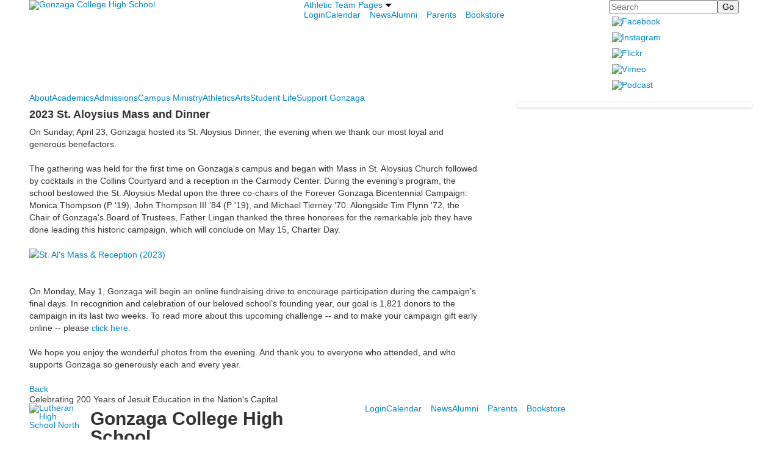

--- FILE ---
content_type: text/html; charset=utf-8
request_url: https://www.gonzaga.org/news-detail?pk=1532422
body_size: 17215
content:

<!DOCTYPE html>
<html lang="en" class="body externalcrawler">
<head>
    <title>Gonzaga College High School | Washington, DC |  2023 St. Aloysius Mass and Dinner</title>
    <meta charset="utf-8">
    <meta name="viewport" content="width=device-width, initial-scale=1.0">
    
    <meta content="_tQlrcIVlHaQjms0x7V1umbufnb3bTNOkrhUXkGvx8w" name="google-site-verification" /><link href="https://www.gonzaga.org/news-detail?pk=1532422" rel="canonical" />
        <link rel="apple-touch-icon" href="//bbk12e1-cdn.myschoolcdn.com/1021/site/1136/homescreen/homescreen-icon.png">
        <link rel="apple-touch-icon" sizes="76x76" href="//bbk12e1-cdn.myschoolcdn.com/1021/site/1136/homescreen/homescreen-icon.png?w=76">
        <link rel="apple-touch-icon" sizes="120x120" href="//bbk12e1-cdn.myschoolcdn.com/1021/site/1136/homescreen/homescreen-icon.png?w=120">
        <link rel="apple-touch-icon" sizes="152x152" href="//bbk12e1-cdn.myschoolcdn.com/1021/site/1136/homescreen/homescreen-icon.png?w=152">
        <link rel="apple-touch-icon" sizes="180x180" href="//bbk12e1-cdn.myschoolcdn.com/1021/site/1136/homescreen/homescreen-icon.png?w=180">
        <link rel="apple-touch-icon" sizes="192x192" href="//bbk12e1-cdn.myschoolcdn.com/1021/site/1136/homescreen/homescreen-icon.png?w=192">


<meta name="description" content="" />
<meta itemprop="name" content="2023 St. Aloysius Mass and Dinner">
<meta itemprop="description" content="">
    <meta itemprop="image" content="https://bbk12e1-cdn.myschoolcdn.com/ftpimages/1021/news/large_news1532422_1559756.jpg?w=1200">
<meta name="twitter:card" content="summary_large_image">
<meta name="twitter:title" content="2023 St. Aloysius Mass and Dinner">
<meta name="twitter:description" content="">
    <meta name="twitter:image:src" content="https://bbk12e1-cdn.myschoolcdn.com/ftpimages/1021/news/large_news1532422_1559756.jpg?w=280">
<meta property="og:title" content="2023 St. Aloysius Mass and Dinner" />
<meta property="og:type" content="article" />
<meta property="og:url" content="https://www.gonzaga.org/news-detail?pk=1532422" />
    <meta property="og:image" content="https://bbk12e1-cdn.myschoolcdn.com/ftpimages/1021/news/large_news1532422_1559756.jpg?w=1200" />
<meta property="og:description" content="" />
<meta property="og:site_name" content="Gonzaga College High School" />
<meta property="article:published_time" content="4/28/2023 12:00:00 AM" />    <link href="//fonts.googleapis.com/css?family=Roboto:300,400,400i,700,700i" rel="stylesheet"><link rel="stylesheet" type="text/css" href="//libs-w2.myschoolapp.com/bootstrap/2.1.1/css/bootstrap.24col.min.css"/><link rel="stylesheet" type="text/css" href="//libs-w2.myschoolapp.com/jquery-flexslider/2.10/jquery.flexslider-min.css"/><link rel="stylesheet" type="text/css" href="//libs-w2.myschoolapp.com/video/7.4.3/video-js.css"/><link rel="stylesheet" type="text/css" href="//libs-w2.myschoolapp.com/jquery-background-carousel/1.2/background-carousel.css"/><link rel="stylesheet" type="text/css" href="//libs-w2.myschoolapp.com/jquery-jplayer/2.4.1/morning.light/jplayer.morning.light.css"/><link rel="stylesheet" type="text/css" href="//libs-w2.myschoolapp.com/images/jPlayer/p3.morning.light.css"/><link rel="stylesheet" type="text/css" href="//src-e1.myschoolapp.com/2026.01.20.8/minify/page-main.css"/><link rel = "stylesheet" type = "text/css" href = "//bbk12e1-cdn.myschoolcdn.com/ftpimages/1021/SiteStyle/1136/SiteStyle133830719235399196.css"/>
    <script type="text/javascript" src="//libs-w2.myschoolapp.com/headJs/1.0.3.cd/head.min.js"></script>
    <script>head.js({"/jquery/3.7.1/jquery-3.7.1.min.js": "//libs-w2.myschoolapp.com/jquery/3.7.1/jquery-3.7.1.min.js"},{"/jquery-migrate/3.4.1/jquery-migrate-3.4.1.min.js": "//libs-w2.myschoolapp.com/jquery-migrate/3.4.1/jquery-migrate-3.4.1.min.js"},{"/p3-fwk/1.1.0/p3-fwk.js": "//libs-w2.myschoolapp.com/p3-fwk/1.1.0/p3-fwk.js"},{"/backbone-validation/backbone-validation-min.js": "//src-e1.myschoolapp.com/2026.01.20.8/src/libs/backbone-validation/backbone-validation-min.js"},{"/jquery-flexslider/2.10/jquery.flexslider-min.js": "//libs-w2.myschoolapp.com/jquery-flexslider/2.10/jquery.flexslider-min.js"},{"/video/7.4.3/video.min.js": "//libs-w2.myschoolapp.com/video/7.4.3/video.min.js"},{"/video/share/1.5/share.video.min.js": "//libs-w2.myschoolapp.com/video/share/1.5/share.video.min.js"},{"/jquery-simplemodal/1.4.5/jquery.simplemodal.1.4.5.min.js": "//libs-w2.myschoolapp.com/jquery-simplemodal/1.4.5/jquery.simplemodal.1.4.5.min.js"},{"/jquery-background-carousel/1.2/jquery.background.carousel.js": "//libs-w2.myschoolapp.com/jquery-background-carousel/1.2/jquery.background.carousel.js"},{"/jquery-jplayer/2.4.1/jquery.jplayer.js": "//libs-w2.myschoolapp.com/jquery-jplayer/2.4.1/jquery.jplayer.js"},{"/jqueryui/1.13.2/jquery-ui.min.js": "//libs-w2.myschoolapp.com/jqueryui/1.13.2/jquery-ui.min.js"},{"/jquery-waitforimages/1.5/jquery.waitforimages.js": "//libs-w2.myschoolapp.com/jquery-waitforimages/1.5/jquery.waitforimages.js"},{"/2026.01.20.8/minify/page-main.js": "//src-e1.myschoolapp.com/2026.01.20.8/minify/page-main.js"}, function() { onMessage.init({"PageTaskId":253786,"PageName":"News Detail","SiteId":1136,"AppDomain":"https://gonzaga.myschoolapp.com","IsLive":true,"SslInd":true,"SslUrl":"https://gonzaga.myschoolapp.com/page/news-detail?pk=1532422&siteId=1136&ssl=1"}, [{"content":"logo","clientid":"content_61171","options":{"AltText":"Gonzaga College High School","Url":"/Page","newWindow":false,"LogoImageUrl":"//bbk12e1-cdn.myschoolcdn.com/ftpimages/1021/logo/Logo (2).png"},"StyleTypeId":1,"StyleModeId":1},{"content":"externalvideo","clientid":"content_98459","StyleTypeId":1,"StyleModeId":1},{"content":"menu","clientid":"content_74608","options":{"UrlPrefix":""},"StyleTypeId":2,"StyleModeId":1},{"content":"menu","clientid":"content_61172","options":{"UrlPrefix":""},"StyleTypeId":2,"StyleModeId":1},{"content":"search","clientid":"content_61173","options":{"DetailPageUrl":"/page/search-results"},"StyleTypeId":1,"StyleModeId":1},{"content":"links","clientid":"content_61182","options":null,"StyleTypeId":1,"StyleModeId":1},{"content":"megamenu","clientid":"content_61175","options":{"UrlPrefix":""},"StyleTypeId":2,"StyleModeId":5},{"content":"newsdetailtext","clientid":"content_1081559","options":null,"StyleTypeId":1,"StyleModeId":1},{"content":"newsdetailphoto","clientid":"content_1081560","options":null,"StyleTypeId":3,"StyleModeId":1},{"content":"text","clientid":"content_61178","options":null,"StyleTypeId":1,"StyleModeId":1},{"content":"logo","clientid":"content_61179","options":{"AltText":"Lutheran High School North","Url":"/Page","newWindow":false,"LogoImageUrl":"//bbk12e1-cdn.myschoolcdn.com/ftpimages/1021/logo/blackicon-whitetext.png"},"StyleTypeId":1,"StyleModeId":1},{"content":"text","clientid":"content_61180","options":{"HeaderTextOption":"optHeaderText","HeaderText":"Gonzaga College High School"},"StyleTypeId":1,"StyleModeId":1},{"content":"menu","clientid":"content_61181","options":{"UrlPrefix":""},"StyleTypeId":2,"StyleModeId":1},{"content":"minisitemap","clientid":"content_61176","options":{"UrlPrefix":""},"StyleTypeId":1,"StyleModeId":1},{"content":"menu","clientid":"content_2014","options":{"StartLevel":2,"EndLevel":2,"StartPage":65560,"UrlPrefix":""},"StyleTypeId":2,"StyleModeId":4},{"content":"header","clientid":"content_2018","options":{"HeaderText":"Educating the Whole Person"},"StyleTypeId":1,"StyleModeId":1},{"content":"text","clientid":"content_2017","options":null,"StyleTypeId":1,"StyleModeId":1},{"content":"photo","clientid":"content_2019","options":{"HeaderTextOption":"optHeaderText","HeaderText":"","ItemCount":"1","pk":1532422,"IsNewsExpired":false,"GroupName":"MM: Academics Panel","AlbumId":"577337"},"StyleTypeId":1,"StyleModeId":1},{"content":"menu","clientid":"content_2015","options":{"StartLevel":2,"EndLevel":2,"StartPage":65562,"UrlPrefix":""},"StyleTypeId":2,"StyleModeId":4},{"content":"header","clientid":"content_2021","options":{"HeaderText":"Eagles Fly High!"},"StyleTypeId":1,"StyleModeId":1},{"content":"text","clientid":"content_2020","options":null,"StyleTypeId":1,"StyleModeId":1},{"content":"photo","clientid":"content_2022","options":{"HeaderTextOption":"optHeaderText","HeaderText":"","ItemCount":"","pk":1532422,"IsNewsExpired":false,"GroupName":"MM: Athletics Panel","AlbumId":"577341"},"StyleTypeId":1,"StyleModeId":1},{"content":"menu","clientid":"content_2016","options":{"StartLevel":2,"EndLevel":2,"StartPage":65564,"UrlPrefix":""},"StyleTypeId":2,"StyleModeId":4},{"content":"header","clientid":"content_2227","options":{"HeaderText":"The Gonzaga Annual Fund"},"StyleTypeId":1,"StyleModeId":1},{"content":"text","clientid":"content_2228","options":null,"StyleTypeId":1,"StyleModeId":1},{"content":"photo","clientid":"content_2229","options":{"pk":1532422,"IsNewsExpired":false,"GroupName":"MM: Giving Panel","AlbumId":"581196"},"StyleTypeId":1,"StyleModeId":1},{"content":"menu","clientid":"content_2185","options":{"StartLevel":2,"EndLevel":2,"StartPage":"65561","UrlPrefix":""},"StyleTypeId":2,"StyleModeId":4},{"content":"header","clientid":"content_2186","options":{"HeaderText":"Becoming An Eagle"},"StyleTypeId":1,"StyleModeId":1},{"content":"text","clientid":"content_3846","options":null,"StyleTypeId":1,"StyleModeId":1},{"content":"photo","clientid":"content_2889","options":{"pk":1532422,"IsNewsExpired":false,"GroupName":"Admissions > Panel","AlbumId":"669041"},"StyleTypeId":1,"StyleModeId":1},{"content":"menu","clientid":"content_2189","options":{"StartLevel":2,"EndLevel":2,"StartPage":"65559","UrlPrefix":""},"StyleTypeId":2,"StyleModeId":4},{"content":"header","clientid":"content_2190","options":{"HeaderText":"Who We Are"},"StyleTypeId":1,"StyleModeId":1},{"content":"text","clientid":"content_2191","options":null,"StyleTypeId":1,"StyleModeId":1},{"content":"photo","clientid":"content_2897","options":{"pk":1532422,"IsNewsExpired":false,"GroupName":"MM: About Panel","AlbumId":"581205"},"StyleTypeId":1,"StyleModeId":1},{"content":"menu","clientid":"content_2193","options":{"StartLevel":2,"EndLevel":2,"StartPage":"65563","UrlPrefix":""},"StyleTypeId":2,"StyleModeId":4},{"content":"header","clientid":"content_2194","options":{"HeaderText":"Beyond the Classroom"},"StyleTypeId":1,"StyleModeId":1},{"content":"text","clientid":"content_2195","options":null,"StyleTypeId":1,"StyleModeId":1},{"content":"photo","clientid":"content_2196","options":{"HeaderTextOption":"optHeaderText","HeaderText":"","ItemCount":"1","pk":1532422,"IsNewsExpired":false,"GroupName":"MM: Campus Life Panel","AlbumId":"577342"},"StyleTypeId":1,"StyleModeId":1},{"content":"menu","clientid":"content_2238","options":{"StartLevel":2,"EndLevel":2,"StartPage":"67851","UrlPrefix":""},"StyleTypeId":2,"StyleModeId":4},{"content":"header","clientid":"content_2239","options":{"HeaderText":"Express Yourself"},"StyleTypeId":1,"StyleModeId":1},{"content":"text","clientid":"content_2240","options":null,"StyleTypeId":1,"StyleModeId":1},{"content":"photo","clientid":"content_2241","options":{"pk":1532422,"IsNewsExpired":false,"GroupName":"Arts Panel","AlbumId":"581187"},"StyleTypeId":1,"StyleModeId":1},{"content":"menu","clientid":"content_2244","options":{"StartLevel":2,"EndLevel":2,"StartPage":"67864","UrlPrefix":""},"StyleTypeId":2,"StyleModeId":4},{"content":"header","clientid":"content_2245","options":{"HeaderText":"Men for Others"},"StyleTypeId":1,"StyleModeId":1},{"content":"text","clientid":"content_2246","options":null,"StyleTypeId":1,"StyleModeId":1},{"content":"photo","clientid":"content_2247","options":{"HeaderTextOption":"optHeaderText","HeaderText":" ","ItemCount":"","pk":1532422,"IsNewsExpired":false,"GroupName":"MM: Campus Ministry Panel","AlbumId":"584967"},"StyleTypeId":1,"StyleModeId":1}], [{"Id":61171,"SchoolId":1021,"ElementType":1,"SiteStyleId":32859,"ContentTypeId":395,"ContentLabel":"Logo","ContentPk":12998,"ClientId":"content_61171","Options":{"AltText":"Gonzaga College High School","Url":"/Page","newWindow":false,"LogoImageUrl":"//bbk12e1-cdn.myschoolcdn.com/ftpimages/1021/logo/Logo (2).png"},"Style":{"Id":32859,"StyleTypeId":1,"StyleModeId":1,"ContentTypeId":395,"CssClass":"style-32859","Options":{"Header":{"Visible":false}}},"HasData":true,"FromId":253786,"IsExternalCrawler":true},{"Id":98459,"SchoolId":1021,"ElementType":1,"SiteStyleId":0,"ContentTypeId":129,"ContentLabel":"External_Video","ClientId":"content_98459","Style":{"StyleTypeId":1,"StyleModeId":1,"ContentTypeId":129,"Options":{"Header":{"Visible":true}}},"HasData":true,"FromId":253786,"IsExternalCrawler":true},{"Id":74608,"SchoolId":1021,"ElementType":1,"SiteStyleId":39215,"ContentTypeId":389,"ContentLabel":"Menu","ContentPk":1986,"ClientId":"content_74608","Options":{"UrlPrefix":""},"Style":{"Id":39215,"StyleTypeId":2,"StyleModeId":1,"ContentTypeId":389,"CssClass":"style-39215","Options":{"SNI1":{"Visible":true},"SNI2":{"Visible":true},"SNI3":{"Visible":true},"NavMenu":{"Animate":true,"AppearOn":"hover"}}},"HasData":true,"FromId":253786,"IsExternalCrawler":true},{"Id":61172,"SchoolId":1021,"ElementType":1,"SiteStyleId":32860,"ContentTypeId":389,"ContentLabel":"Menu","ContentPk":1896,"ClientId":"content_61172","Options":{"UrlPrefix":""},"Style":{"Id":32860,"StyleTypeId":2,"StyleModeId":1,"ContentTypeId":389,"CssClass":"style-32860","Options":{"SNI1":{"Visible":false},"SNI2":{"Visible":false},"SNI3":{"Visible":false},"NavMenu":{"Animate":true,"AppearOn":"hover"}}},"HasData":true,"FromId":253786,"IsExternalCrawler":true},{"Id":61173,"SchoolId":1021,"ElementType":1,"SiteStyleId":32861,"ContentTypeId":370,"ContentLabel":"Search","ClientId":"content_61173","Options":{"DetailPageUrl":"/page/search-results"},"Style":{"Id":32861,"StyleTypeId":1,"StyleModeId":1,"ContentTypeId":370,"CssClass":"style-32861","Options":{"Header":{"Visible":false},"Submit":{"Visible":true},"SearchLabel":{"Label":"Search"},"Search":{"Placeholder":"Search"}}},"HasData":true,"FromId":253786,"IsExternalCrawler":true},{"Id":61182,"SchoolId":1021,"ElementType":1,"SiteStyleId":32862,"ContentTypeId":2,"ContentLabel":"Links","ContentPk":46834,"ClientId":"content_61182","Style":{"Id":32862,"StyleTypeId":1,"StyleModeId":1,"ContentTypeId":2,"CssClass":"style-32862","Options":{"Header":{"Visible":true},"SubHeader":{"Visible":false},"CategoryDescription":{"Visible":false},"LinkImage":{"Visible":true},"UrlLink":{"Visible":false},"LongDescription":{"Visible":false}}},"HasData":true,"FromId":253786,"IsExternalCrawler":true},{"Id":61175,"SchoolId":1021,"ElementType":1,"SiteStyleId":32863,"ContentTypeId":429,"ContentLabel":"Mega_Menu","ContentPk":1897,"ClientId":"content_61175","Options":{"UrlPrefix":""},"Style":{"Id":32863,"StyleTypeId":2,"StyleModeId":5,"ContentTypeId":429,"CssClass":"style-32863","Options":{"SNI1":{"Visible":false}}},"HasData":true,"FromId":253786,"PanelIndex":{"65560":596,"65562":597,"65564":598,"65561":638,"65559":639,"65563":640,"67851":652,"67864":654},"IsExternalCrawler":true},{"Id":1081559,"SchoolId":1021,"SiteStyleId":32904,"ContentTypeId":403,"ContentLabel":"News_Detail_Text","ClientId":"content_1081559","Style":{"Id":32904,"StyleTypeId":1,"StyleModeId":1,"ContentTypeId":403,"CssClass":"style-32904","Options":{"Date":{"Visible":false},"BriefDescription":{"Visible":true},"Description":{"Visible":true},"Author":{"Visible":true},"Photo":{"Visible":false},"BackButton":{"Visible":true}}},"HasData":true,"FromId":253786,"IsExternalCrawler":true},{"Id":1081560,"SchoolId":1021,"SiteStyleId":32896,"ContentTypeId":423,"ContentLabel":"News_Detail_Photo","ClientId":"content_1081560","Style":{"Id":32896,"StyleTypeId":3,"StyleModeId":1,"ContentTypeId":423,"CssClass":"style-32896","Options":{"Header":{"Visible":true},"Title":{"Visible":true},"Caption":{"Visible":true},"LongDescription":{"Visible":true},"Description":{"Visible":false},"Details":{"Visible":true,"Position":"bottom","Location":"inside"},"Counter":{"Visible":false,"Alignment":"left","Position":"top"},"Pager":{"Visible":true,"Type":"shapes","Alignment":"center","Position":"bottom","Location":"outside"},"Arrows":{"Visible":false}},"Settings":{"AutoAdvance":false,"PauseOnHover":false,"PauseOnAction":false,"AnimationType":"fade","LoopAnimation":true,"SlideshowSpeed":"5","AnimationSpeed":"1","Randomize":false,"SmoothHeight":false,"ShowArrows":"always","GalleryStyle":false,"MinItems":"1","MaxItems":"1","SlideWidth":"150"}},"HasData":true,"FromId":253786,"IsExternalCrawler":true},{"Id":61178,"SchoolId":1021,"ElementType":1,"SiteStyleId":32867,"ContentTypeId":1,"ContentLabel":"Text","ContentPk":262001,"ClientId":"content_61178","Style":{"Id":32867,"StyleTypeId":1,"StyleModeId":1,"ContentTypeId":1,"CssClass":"style-32867","Options":{"Header":{"Visible":true},"Photos":{"Visible":false}}},"HasData":true,"FromId":253786,"IsExternalCrawler":true},{"Id":61179,"SchoolId":1021,"ElementType":1,"SiteStyleId":32869,"ContentTypeId":395,"ContentLabel":"Logo","ContentPk":13127,"ClientId":"content_61179","Options":{"AltText":"Lutheran High School North","Url":"/Page","newWindow":false,"LogoImageUrl":"//bbk12e1-cdn.myschoolcdn.com/ftpimages/1021/logo/blackicon-whitetext.png"},"Style":{"Id":32869,"StyleTypeId":1,"StyleModeId":1,"ContentTypeId":395,"CssClass":"style-32869","Options":{"Header":{"Visible":false}}},"HasData":true,"FromId":253786,"IsExternalCrawler":true},{"Id":61180,"SchoolId":1021,"ElementType":1,"SiteStyleId":32909,"ContentTypeId":1,"ContentLabel":"Text","ContentPk":261963,"ClientId":"content_61180","Options":{"HeaderTextOption":"optHeaderText","HeaderText":"Gonzaga College High School"},"Style":{"Id":32909,"StyleTypeId":1,"StyleModeId":1,"ContentTypeId":1,"CssClass":"style-32909","Options":{"Header":{"Visible":true},"Photos":{"Visible":false,"Position":"left"}}},"HasData":true,"FromId":253786,"IsExternalCrawler":true},{"Id":61181,"SchoolId":1021,"ElementType":1,"SiteStyleId":32910,"ContentTypeId":389,"ContentLabel":"Menu","ContentPk":1896,"ClientId":"content_61181","Options":{"UrlPrefix":""},"Style":{"Id":32910,"StyleTypeId":2,"StyleModeId":1,"ContentTypeId":389,"CssClass":"style-32910","Options":{"SNI1":{"Visible":false},"SNI2":{"Visible":false},"SNI3":{"Visible":false},"NavMenu":{"Animate":true,"AppearOn":"hover"}}},"HasData":true,"FromId":253786,"IsExternalCrawler":true},{"Id":61176,"SchoolId":1021,"ElementType":1,"SiteStyleId":32871,"ContentTypeId":394,"ContentLabel":"Mini_Sitemap","ContentPk":1897,"ClientId":"content_61176","Options":{"UrlPrefix":""},"Style":{"Id":32871,"StyleTypeId":1,"StyleModeId":1,"ContentTypeId":394,"CssClass":"style-32871","Options":{"Hide":false,"MiniSitemapButton":{"Visible":true},"MiniSitemapOpen":{"Visible":true,"Label":"Open Sitemap +"},"MiniSitemapClose":{"Visible":true,"Label":"Close Sitemap -"}}},"HasData":true,"FromId":253786,"IsExternalCrawler":true},{"Id":2014,"SchoolId":1021,"ElementType":2,"SiteStyleId":33082,"ContentTypeId":389,"ContentLabel":"Menu","ContentPk":1897,"ClientId":"content_2014","Options":{"StartLevel":2,"EndLevel":2,"StartPage":65560,"UrlPrefix":""},"Style":{"Id":33082,"StyleTypeId":2,"StyleModeId":4,"ContentTypeId":389,"CssClass":"style-33082","Options":{"SNI1":{"Visible":false},"SNI2":{"Visible":false},"SNI3":{"Visible":false},"NavMenu":{"Animate":true,"AppearOn":"hover"}}},"HasData":true,"FromId":253786,"IsExternalCrawler":true},{"Id":2018,"SchoolId":1021,"ElementType":2,"SiteStyleId":32864,"ContentTypeId":391,"ContentLabel":"Header","ClientId":"content_2018","Options":{"HeaderText":"Educating the Whole Person"},"Style":{"Id":32864,"StyleTypeId":1,"StyleModeId":1,"ContentTypeId":391,"CssClass":"style-32864"},"HasData":true,"FromId":253786,"IsExternalCrawler":true},{"Id":2017,"SchoolId":1021,"ElementType":2,"SiteStyleId":32864,"ContentTypeId":1,"ContentLabel":"Text","ContentPk":274452,"ClientId":"content_2017","Style":{"Id":32864,"StyleTypeId":1,"StyleModeId":1,"ContentTypeId":1,"CssClass":"style-32864","Options":{"Header":{"Visible":true},"Photos":{"Visible":true}}},"HasData":true,"FromId":253786,"IsExternalCrawler":true},{"Id":2019,"SchoolId":1021,"ElementType":2,"SiteStyleId":32864,"ContentTypeId":31,"ContentLabel":"Photo","ContentPk":97930,"ClientId":"content_2019","Options":{"HeaderTextOption":"optHeaderText","HeaderText":"","ItemCount":"1","pk":1532422,"IsNewsExpired":false,"GroupName":"MM: Academics Panel","AlbumId":"577337"},"Style":{"Id":32864,"StyleTypeId":1,"StyleModeId":1,"ContentTypeId":31,"CssClass":"style-32864","Options":{"Header":{"Visible":false},"Title":{"Visible":false},"Caption":{"Visible":false},"LongDescription":{"Visible":false},"AlbumSelect":{"Visible":false},"AlbumName":{"Visible":false}}},"HasData":true,"FromId":253786,"IsExternalCrawler":true},{"Id":2015,"SchoolId":1021,"ElementType":2,"SiteStyleId":33082,"ContentTypeId":389,"ContentLabel":"Menu","ContentPk":1897,"ClientId":"content_2015","Options":{"StartLevel":2,"EndLevel":2,"StartPage":65562,"UrlPrefix":""},"Style":{"Id":33082,"StyleTypeId":2,"StyleModeId":4,"ContentTypeId":389,"CssClass":"style-33082","Options":{"SNI1":{"Visible":false},"SNI2":{"Visible":false},"SNI3":{"Visible":false},"NavMenu":{"Animate":true,"AppearOn":"hover"}}},"HasData":true,"FromId":253786,"IsExternalCrawler":true},{"Id":2021,"SchoolId":1021,"ElementType":2,"SiteStyleId":32864,"ContentTypeId":391,"ContentLabel":"Header","ClientId":"content_2021","Options":{"HeaderText":"Eagles Fly High!"},"Style":{"Id":32864,"StyleTypeId":1,"StyleModeId":1,"ContentTypeId":391,"CssClass":"style-32864"},"HasData":true,"FromId":253786,"IsExternalCrawler":true},{"Id":2020,"SchoolId":1021,"ElementType":2,"SiteStyleId":32864,"ContentTypeId":1,"ContentLabel":"Text","ContentPk":274454,"ClientId":"content_2020","Style":{"Id":32864,"StyleTypeId":1,"StyleModeId":1,"ContentTypeId":1,"CssClass":"style-32864","Options":{"Header":{"Visible":true},"Photos":{"Visible":true}}},"HasData":true,"FromId":253786,"IsExternalCrawler":true},{"Id":2022,"SchoolId":1021,"ElementType":2,"SiteStyleId":32864,"ContentTypeId":31,"ContentLabel":"Photo","ContentPk":97932,"ClientId":"content_2022","Options":{"HeaderTextOption":"optHeaderText","HeaderText":"","ItemCount":"","pk":1532422,"IsNewsExpired":false,"GroupName":"MM: Athletics Panel","AlbumId":"577341"},"Style":{"Id":32864,"StyleTypeId":1,"StyleModeId":1,"ContentTypeId":31,"CssClass":"style-32864","Options":{"Header":{"Visible":false},"Title":{"Visible":false},"Caption":{"Visible":false},"LongDescription":{"Visible":false},"AlbumSelect":{"Visible":false},"AlbumName":{"Visible":false}}},"HasData":true,"FromId":253786,"IsExternalCrawler":true},{"Id":2016,"SchoolId":1021,"ElementType":2,"SiteStyleId":33082,"ContentTypeId":389,"ContentLabel":"Menu","ContentPk":1897,"ClientId":"content_2016","Options":{"StartLevel":2,"EndLevel":2,"StartPage":65564,"UrlPrefix":""},"Style":{"Id":33082,"StyleTypeId":2,"StyleModeId":4,"ContentTypeId":389,"CssClass":"style-33082","Options":{"SNI1":{"Visible":false},"SNI2":{"Visible":false},"SNI3":{"Visible":false},"NavMenu":{"Animate":true,"AppearOn":"hover"}}},"HasData":true,"FromId":253786,"IsExternalCrawler":true},{"Id":2227,"SchoolId":1021,"ElementType":2,"SiteStyleId":32864,"ContentTypeId":391,"ContentLabel":"Header","ClientId":"content_2227","Options":{"HeaderText":"The Gonzaga Annual Fund"},"Style":{"Id":32864,"StyleTypeId":1,"StyleModeId":1,"ContentTypeId":391,"CssClass":"style-32864"},"HasData":true,"FromId":253786,"IsExternalCrawler":true},{"Id":2228,"SchoolId":1021,"ElementType":2,"SiteStyleId":32864,"ContentTypeId":1,"ContentLabel":"Text","ContentPk":274456,"ClientId":"content_2228","Style":{"Id":32864,"StyleTypeId":1,"StyleModeId":1,"ContentTypeId":1,"CssClass":"style-32864","Options":{"Header":{"Visible":true},"Photos":{"Visible":true}}},"HasData":true,"FromId":253786,"IsExternalCrawler":true},{"Id":2229,"SchoolId":1021,"ElementType":2,"SiteStyleId":32864,"ContentTypeId":31,"ContentLabel":"Photo","ContentPk":97934,"ClientId":"content_2229","Options":{"pk":1532422,"IsNewsExpired":false,"GroupName":"MM: Giving Panel","AlbumId":"581196"},"Style":{"Id":32864,"StyleTypeId":1,"StyleModeId":1,"ContentTypeId":31,"CssClass":"style-32864","Options":{"Header":{"Visible":false},"Title":{"Visible":false},"Caption":{"Visible":false},"LongDescription":{"Visible":false},"AlbumSelect":{"Visible":false},"AlbumName":{"Visible":false}}},"HasData":true,"FromId":253786,"IsExternalCrawler":true},{"Id":2185,"SchoolId":1021,"ElementType":2,"SiteStyleId":33082,"ContentTypeId":389,"ContentLabel":"Menu","ContentPk":1897,"ClientId":"content_2185","Options":{"StartLevel":2,"EndLevel":2,"StartPage":"65561","UrlPrefix":""},"Style":{"Id":33082,"StyleTypeId":2,"StyleModeId":4,"ContentTypeId":389,"CssClass":"style-33082","Options":{"SNI1":{"Visible":false},"SNI2":{"Visible":false},"SNI3":{"Visible":false},"NavMenu":{"Animate":true,"AppearOn":"hover"}}},"HasData":true,"FromId":253786,"IsExternalCrawler":true},{"Id":2186,"SchoolId":1021,"ElementType":2,"SiteStyleId":32864,"ContentTypeId":391,"ContentLabel":"Header","ClientId":"content_2186","Options":{"HeaderText":"Becoming An Eagle"},"Style":{"Id":32864,"StyleTypeId":1,"StyleModeId":1,"ContentTypeId":391,"CssClass":"style-32864"},"HasData":true,"FromId":253786,"IsExternalCrawler":true},{"Id":3846,"SchoolId":1021,"ElementType":2,"SiteStyleId":0,"ContentTypeId":1,"ContentLabel":"Text","ContentPk":274453,"ClientId":"content_3846","Style":{"StyleTypeId":1,"StyleModeId":1,"ContentTypeId":1,"Options":{"Header":{"Visible":true},"Photos":{"Visible":true}}},"HasData":true,"FromId":253786,"IsExternalCrawler":true},{"Id":2889,"SchoolId":1021,"ElementType":2,"SiteStyleId":32864,"ContentTypeId":31,"ContentLabel":"Photo","ContentPk":106922,"ClientId":"content_2889","Options":{"pk":1532422,"IsNewsExpired":false,"GroupName":"Admissions > Panel","AlbumId":"669041"},"Style":{"Id":32864,"StyleTypeId":1,"StyleModeId":1,"ContentTypeId":31,"CssClass":"style-32864","Options":{"Header":{"Visible":false},"Title":{"Visible":false},"Caption":{"Visible":false},"LongDescription":{"Visible":false},"AlbumSelect":{"Visible":false},"AlbumName":{"Visible":false}}},"HasData":true,"FromId":253786,"IsExternalCrawler":true},{"Id":2189,"SchoolId":1021,"ElementType":2,"SiteStyleId":33082,"ContentTypeId":389,"ContentLabel":"Menu","ContentPk":1897,"ClientId":"content_2189","Options":{"StartLevel":2,"EndLevel":2,"StartPage":"65559","UrlPrefix":""},"Style":{"Id":33082,"StyleTypeId":2,"StyleModeId":4,"ContentTypeId":389,"CssClass":"style-33082","Options":{"SNI1":{"Visible":false},"SNI2":{"Visible":false},"SNI3":{"Visible":false},"NavMenu":{"Animate":true,"AppearOn":"hover"}}},"HasData":true,"FromId":253786,"IsExternalCrawler":true},{"Id":2190,"SchoolId":1021,"ElementType":2,"SiteStyleId":32864,"ContentTypeId":391,"ContentLabel":"Header","ClientId":"content_2190","Options":{"HeaderText":"Who We Are"},"Style":{"Id":32864,"StyleTypeId":1,"StyleModeId":1,"ContentTypeId":391,"CssClass":"style-32864"},"HasData":true,"FromId":253786,"IsExternalCrawler":true},{"Id":2191,"SchoolId":1021,"ElementType":2,"SiteStyleId":32864,"ContentTypeId":1,"ContentLabel":"Text","ContentPk":274451,"ClientId":"content_2191","Style":{"Id":32864,"StyleTypeId":1,"StyleModeId":1,"ContentTypeId":1,"CssClass":"style-32864","Options":{"Header":{"Visible":true},"Photos":{"Visible":true}}},"HasData":true,"FromId":253786,"IsExternalCrawler":true},{"Id":2897,"SchoolId":1021,"ElementType":2,"SiteStyleId":0,"ContentTypeId":31,"ContentLabel":"Photo","ContentPk":97929,"ClientId":"content_2897","Options":{"pk":1532422,"IsNewsExpired":false,"GroupName":"MM: About Panel","AlbumId":"581205"},"Style":{"StyleTypeId":1,"StyleModeId":1,"ContentTypeId":31,"Options":{"Header":{"Visible":true},"Title":{"Visible":true},"Caption":{"Visible":true},"LongDescription":{"Visible":true},"AlbumSelect":{"Visible":true},"AlbumName":{"Visible":true}}},"HasData":true,"FromId":253786,"IsExternalCrawler":true},{"Id":2193,"SchoolId":1021,"ElementType":2,"SiteStyleId":33082,"ContentTypeId":389,"ContentLabel":"Menu","ContentPk":1897,"ClientId":"content_2193","Options":{"StartLevel":2,"EndLevel":2,"StartPage":"65563","UrlPrefix":""},"Style":{"Id":33082,"StyleTypeId":2,"StyleModeId":4,"ContentTypeId":389,"CssClass":"style-33082","Options":{"SNI1":{"Visible":false},"SNI2":{"Visible":false},"SNI3":{"Visible":false},"NavMenu":{"Animate":true,"AppearOn":"hover"}}},"HasData":true,"FromId":253786,"IsExternalCrawler":true},{"Id":2194,"SchoolId":1021,"ElementType":2,"SiteStyleId":32864,"ContentTypeId":391,"ContentLabel":"Header","ClientId":"content_2194","Options":{"HeaderText":"Beyond the Classroom"},"Style":{"Id":32864,"StyleTypeId":1,"StyleModeId":1,"ContentTypeId":391,"CssClass":"style-32864"},"HasData":true,"FromId":253786,"IsExternalCrawler":true},{"Id":2195,"SchoolId":1021,"ElementType":2,"SiteStyleId":32864,"ContentTypeId":1,"ContentLabel":"Text","ContentPk":274455,"ClientId":"content_2195","Style":{"Id":32864,"StyleTypeId":1,"StyleModeId":1,"ContentTypeId":1,"CssClass":"style-32864","Options":{"Header":{"Visible":true},"Photos":{"Visible":true}}},"HasData":true,"FromId":253786,"IsExternalCrawler":true},{"Id":2196,"SchoolId":1021,"ElementType":2,"SiteStyleId":32864,"ContentTypeId":31,"ContentLabel":"Photo","ContentPk":97933,"ClientId":"content_2196","Options":{"HeaderTextOption":"optHeaderText","HeaderText":"","ItemCount":"1","pk":1532422,"IsNewsExpired":false,"GroupName":"MM: Campus Life Panel","AlbumId":"577342"},"Style":{"Id":32864,"StyleTypeId":1,"StyleModeId":1,"ContentTypeId":31,"CssClass":"style-32864","Options":{"Header":{"Visible":false},"Title":{"Visible":false},"Caption":{"Visible":false},"LongDescription":{"Visible":false},"AlbumSelect":{"Visible":false},"AlbumName":{"Visible":false}}},"HasData":true,"FromId":253786,"IsExternalCrawler":true},{"Id":2238,"SchoolId":1021,"ElementType":2,"SiteStyleId":33082,"ContentTypeId":389,"ContentLabel":"Menu","ContentPk":1897,"ClientId":"content_2238","Options":{"StartLevel":2,"EndLevel":2,"StartPage":"67851","UrlPrefix":""},"Style":{"Id":33082,"StyleTypeId":2,"StyleModeId":4,"ContentTypeId":389,"CssClass":"style-33082","Options":{"SNI1":{"Visible":false},"SNI2":{"Visible":false},"SNI3":{"Visible":false},"NavMenu":{"Animate":true,"AppearOn":"hover"}}},"HasData":true,"FromId":253786,"IsExternalCrawler":true},{"Id":2239,"SchoolId":1021,"ElementType":2,"SiteStyleId":32864,"ContentTypeId":391,"ContentLabel":"Header","ClientId":"content_2239","Options":{"HeaderText":"Express Yourself"},"Style":{"Id":32864,"StyleTypeId":1,"StyleModeId":1,"ContentTypeId":391,"CssClass":"style-32864"},"HasData":true,"FromId":253786,"IsExternalCrawler":true},{"Id":2240,"SchoolId":1021,"ElementType":2,"SiteStyleId":32864,"ContentTypeId":1,"ContentLabel":"Text","ContentPk":277078,"ClientId":"content_2240","Style":{"Id":32864,"StyleTypeId":1,"StyleModeId":1,"ContentTypeId":1,"CssClass":"style-32864","Options":{"Header":{"Visible":true},"Photos":{"Visible":true}}},"HasData":true,"FromId":253786,"IsExternalCrawler":true},{"Id":2241,"SchoolId":1021,"ElementType":2,"SiteStyleId":32864,"ContentTypeId":31,"ContentLabel":"Photo","ContentPk":98468,"ClientId":"content_2241","Options":{"pk":1532422,"IsNewsExpired":false,"GroupName":"Arts Panel","AlbumId":"581187"},"Style":{"Id":32864,"StyleTypeId":1,"StyleModeId":1,"ContentTypeId":31,"CssClass":"style-32864","Options":{"Header":{"Visible":false},"Title":{"Visible":false},"Caption":{"Visible":false},"LongDescription":{"Visible":false},"AlbumSelect":{"Visible":false},"AlbumName":{"Visible":false}}},"HasData":true,"FromId":253786,"IsExternalCrawler":true},{"Id":2244,"SchoolId":1021,"ElementType":2,"SiteStyleId":33082,"ContentTypeId":389,"ContentLabel":"Menu","ContentPk":1897,"ClientId":"content_2244","Options":{"StartLevel":2,"EndLevel":2,"StartPage":"67864","UrlPrefix":""},"Style":{"Id":33082,"StyleTypeId":2,"StyleModeId":4,"ContentTypeId":389,"CssClass":"style-33082","Options":{"SNI1":{"Visible":false},"SNI2":{"Visible":false},"SNI3":{"Visible":false},"NavMenu":{"Animate":true,"AppearOn":"hover"}}},"HasData":true,"FromId":253786,"IsExternalCrawler":true},{"Id":2245,"SchoolId":1021,"ElementType":2,"SiteStyleId":32864,"ContentTypeId":391,"ContentLabel":"Header","ClientId":"content_2245","Options":{"HeaderText":"Men for Others"},"Style":{"Id":32864,"StyleTypeId":1,"StyleModeId":1,"ContentTypeId":391,"CssClass":"style-32864"},"HasData":true,"FromId":253786,"IsExternalCrawler":true},{"Id":2246,"SchoolId":1021,"ElementType":2,"SiteStyleId":32864,"ContentTypeId":1,"ContentLabel":"Text","ContentPk":279249,"ClientId":"content_2246","Style":{"Id":32864,"StyleTypeId":1,"StyleModeId":1,"ContentTypeId":1,"CssClass":"style-32864","Options":{"Header":{"Visible":true},"Photos":{"Visible":true}}},"HasData":true,"FromId":253786,"IsExternalCrawler":true},{"Id":2247,"SchoolId":1021,"ElementType":2,"SiteStyleId":32864,"ContentTypeId":31,"ContentLabel":"Photo","ContentPk":98965,"ClientId":"content_2247","Options":{"HeaderTextOption":"optHeaderText","HeaderText":" ","ItemCount":"","pk":1532422,"IsNewsExpired":false,"GroupName":"MM: Campus Ministry Panel","AlbumId":"584967"},"Style":{"Id":32864,"StyleTypeId":1,"StyleModeId":1,"ContentTypeId":31,"CssClass":"style-32864","Options":{"Header":{"Visible":false},"Title":{"Visible":false},"Caption":{"Visible":false},"LongDescription":{"Visible":false},"AlbumSelect":{"Visible":false},"AlbumName":{"Visible":false}}},"HasData":true,"FromId":253786,"IsExternalCrawler":true}], [{"FilePathTypeId":2,"Description":"Fastly CDN1","Url":"//cdn.media910.whipplehill.net","BaseUrl":"cdn.media910.whipplehill.net","VideoDefaultInd":false,"DefaultInd":false,"InsertDate":null,"LastModifyDate":null,"LastModifyUserId":null,"vendor_external_id":null},{"FilePathTypeId":3,"Description":"Fastly CDN2 (Amazon Cloud)","Url":"//media.cdn.whipplehill.net","BaseUrl":"media.cdn.whipplehill.net","VideoDefaultInd":false,"DefaultInd":false,"InsertDate":null,"LastModifyDate":null,"LastModifyUserId":null,"vendor_external_id":null},{"FilePathTypeId":4,"Description":"Photon","Url":"//images.myschoolcdn.com","BaseUrl":"images.myschoolcdn.com","VideoDefaultInd":false,"DefaultInd":false,"InsertDate":null,"LastModifyDate":null,"LastModifyUserId":null,"vendor_external_id":null},{"FilePathTypeId":5,"Description":"Common","Url":"//common-e1.myschoolapp.com","BaseUrl":"common-e1.myschoolapp.com","VideoDefaultInd":false,"DefaultInd":false,"InsertDate":null,"LastModifyDate":null,"LastModifyUserId":null,"vendor_external_id":null},{"FilePathTypeId":6,"Description":"Photon East 1","Url":"//bbk12e1-cdn.myschoolcdn.com","BaseUrl":"bbk12e1-cdn.myschoolcdn.com","VideoDefaultInd":false,"DefaultInd":false,"InsertDate":null,"LastModifyDate":null,"LastModifyUserId":null,"vendor_external_id":null},{"FilePathTypeId":7,"Description":"Default","Url":"//bbk12e1-cdn.myschoolcdn.com","BaseUrl":"bbk12e1-cdn.myschoolcdn.com","VideoDefaultInd":false,"DefaultInd":true,"InsertDate":null,"LastModifyDate":null,"LastModifyUserId":null,"vendor_external_id":null},{"FilePathTypeId":8,"Description":"Stage Initial Photon","Url":"//dto-si-media.myschoolcdn.com","BaseUrl":"dto-si-media.myschoolcdn.com","VideoDefaultInd":false,"DefaultInd":false,"InsertDate":null,"LastModifyDate":null,"LastModifyUserId":null,"vendor_external_id":null},{"FilePathTypeId":9,"Description":"SF Video","Url":"//s3.amazonaws.com/dto-e1-sf-video-01","BaseUrl":"s3.amazonaws.com/dto-e1-sf-video-01","VideoDefaultInd":false,"DefaultInd":false,"InsertDate":null,"LastModifyDate":null,"LastModifyUserId":null,"vendor_external_id":null},{"FilePathTypeId":10,"Description":"SI Video","Url":"//s3.amazonaws.com/dto-e1-si-video-01","BaseUrl":"s3.amazonaws.com/dto-e1-si-video-01","VideoDefaultInd":false,"DefaultInd":false,"InsertDate":null,"LastModifyDate":null,"LastModifyUserId":null,"vendor_external_id":null},{"FilePathTypeId":11,"Description":"Production Video","Url":"//video-e1.myschoolcdn.com","BaseUrl":"video-e1.myschoolcdn.com","VideoDefaultInd":true,"DefaultInd":false,"InsertDate":null,"LastModifyDate":null,"LastModifyUserId":null,"vendor_external_id":null},{"FilePathTypeId":12,"Description":"Stage File Photon","Url":"//dto-sf-media.myschoolcdn.com","BaseUrl":"dto-sf-media.myschoolcdn.com","VideoDefaultInd":false,"DefaultInd":false,"InsertDate":null,"LastModifyDate":null,"LastModifyUserId":null,"vendor_external_id":null},{"FilePathTypeId":13,"Description":"Libraries","Url":"//libs-w2.myschoolapp.com","BaseUrl":"libs-w2.myschoolapp.com","VideoDefaultInd":false,"DefaultInd":false,"InsertDate":null,"LastModifyDate":null,"LastModifyUserId":null,"vendor_external_id":null},{"FilePathTypeId":14,"Description":"DTO Temp S3","Url":"//s3.amazonaws.com/k12-uploadtmp-e1-01","BaseUrl":"s3.amazonaws.com/k12-uploadtmp-e1-01","VideoDefaultInd":false,"DefaultInd":false,"InsertDate":null,"LastModifyDate":null,"LastModifyUserId":null,"vendor_external_id":null},{"FilePathTypeId":15,"Description":"Prod Temp S3","Url":"//s3.amazonaws.com/dto-uploadtmp-e1-01","BaseUrl":"s3.amazonaws.com/dto-uploadtmp-e1-01","VideoDefaultInd":false,"DefaultInd":false,"InsertDate":null,"LastModifyDate":null,"LastModifyUserId":null,"vendor_external_id":null},{"FilePathTypeId":16,"Description":"Source","Url":"//src-e1.myschoolapp.com","BaseUrl":"src-e1.myschoolapp.com","VideoDefaultInd":false,"DefaultInd":false,"InsertDate":null,"LastModifyDate":null,"LastModifyUserId":null,"vendor_external_id":null}]); });</script>

    <script>
  (function(i,s,o,g,r,a,m){i['GoogleAnalyticsObject']=r;i[r]=i[r]||function(){
  (i[r].q=i[r].q||[]).push(arguments)},i[r].l=1*new Date();a=s.createElement(o),
  m=s.getElementsByTagName(o)[0];a.async=1;a.src=g;m.parentNode.insertBefore(a,m)
  })(window,document,'script','https://www.google-analytics.com/analytics.js','ga');

  ga('create', 'UA-102538352-1', 'auto');
  ga('send', 'pageview', '/news-detail?pk%3d1532422');

</script>
</head>
<body class="body style-32857" >


<div class="layout" id="layout_6530"><div class="style-32858 region layout-region" id="layout_region_0"><div class="container">
<div class="layout-row row"><div class="first-col layout-col span9 col"><div class="layout-block style-32859 clearfix" data-cid="395" id="content_61171"><div class="content logo">


<div class="content-wrap">
        <a href="/Page">
			<img src="//bbk12e1-cdn.myschoolcdn.com/ftpimages/1021/logo/Logo (2).png" alt='Gonzaga College High School'>
		</a>
</div></div></div><div class="layout-block clearfix" data-cid="129" id="content_98459"><div class="content externalvideo">

    <div class="content-wrap">
	    <!-- Facebook Pixel Code -->
<script>
!function(f,b,e,v,n,t,s)
{if(f.fbq)return;n=f.fbq=function(){n.callMethod?
n.callMethod.apply(n,arguments):n.queue.push(arguments)};
if(!f._fbq)f._fbq=n;n.push=n;n.loaded=!0;n.version='2.0';
n.queue=[];t=b.createElement(e);t.async=!0;
t.src=v;s=b.getElementsByTagName(e)[0];
s.parentNode.insertBefore(t,s)}(window,document,'script',
'https://connect.facebook.net/en_US/fbevents.js');
 fbq('init', '1599657793698448'); 
fbq('track', 'PageView');
</script>
<noscript>
 <img height="1" width="1" src="https://www.facebook.com/tr?id=1599657793698448&ev=PageView
&noscript=1">
</noscript>
<!-- End Facebook Pixel Code -->
    </div>
</div></div></div><div class="layout-col span10 col"><div class="hidden-tablet hidden-phone layout-block style-39215 clearfix" data-cid="389" id="content_74608"><div class="content menu">

	<nav aria-label="3. Athletics" class=" nav-menu menu-animate-true menu-action-hover menu-type-horizontal menu-direction-down">
		<ul class="menu-container level1">
					<li class="menu-item menu-item-74275 l1-item level-1  has-sub-menu ">
			
			<a href="/athletic-team-pages">
				Athletic Team Pages
					<span class="arrow"></span>
			</a>

				<div class="submenu submenu-74275 level2">
					<ul>
								<li class="menu-item menu-item-71698 l2-item level-2  has-sub-menu ">
			
			<a href="https://www.gonzaga.org/baseball">
				Baseball
					<span class="arrow"></span>
			</a>

				<div class="submenu submenu-71698 level3">
					<ul>
								<li class="menu-item menu-item-71699 l3-item level-3  ">
			
			<a href="/athletic-team-pages/baseball/coaching-staff">
				Coaching Staff
			</a>

		</li>
		<li class="menu-item menu-item-71701 l3-item level-3  ">
			
			<a href="/athletic-team-pages/baseball/news-and-social-media">
				News and Social Media
			</a>

		</li>
		<li class="menu-item menu-item-122246 l3-item level-3  ">
			
			<a href="https://www.flickr.com/photos/gzbaseball/albums" target="_blank">
				Team Photos
			</a>

		</li>
		<li class="menu-item menu-item-71702 l3-item level-3  ">
			
			<a href="https://www.gonzaga.org/baseball">
				Return to Team Page
			</a>

		</li>

					</ul>
					<div class="padding"></div>
				</div>
		</li>
		<li class="menu-item menu-item-71630 l2-item level-2  has-sub-menu ">
			
			<a href="https://www.gonzaga.org/basketball">
				Basketball
					<span class="arrow"></span>
			</a>

				<div class="submenu submenu-71630 level3">
					<ul>
								<li class="menu-item menu-item-71631 l3-item level-3  ">
			
			<a href="/athletic-team-pages/basketball/coaching-staff">
				Coaching Staff
			</a>

		</li>
		<li class="menu-item menu-item-71635 l3-item level-3  ">
			
			<a href="/athletic-team-pages/basketball/news-and-social-media">
				News and Social Media
			</a>

		</li>
		<li class="menu-item menu-item-121066 l3-item level-3  ">
			
			<a href="https://www.flickr.com/photos/gonzagahoops/albums" target="_blank">
				Team Photos
			</a>

		</li>
		<li class="menu-item menu-item-71688 l3-item level-3  ">
			
			<a href="https://www.gonzaga.org/basketball">
				Return to Team Page
			</a>

		</li>

					</ul>
					<div class="padding"></div>
				</div>
		</li>
		<li class="menu-item menu-item-71625 l2-item level-2  has-sub-menu ">
			
			<a href="https://www.gonzaga.org/crew">
				Crew
					<span class="arrow"></span>
			</a>

				<div class="submenu submenu-71625 level3">
					<ul>
								<li class="menu-item menu-item-71626 l3-item level-3  ">
			
			<a href="/athletic-team-pages/crew/coaching-staff">
				Coaching Staff
			</a>

		</li>
		<li class="menu-item menu-item-71628 l3-item level-3  ">
			
			<a href="/athletic-team-pages/crew/news-and-social-media">
				News and Social Media
			</a>

		</li>
		<li class="menu-item menu-item-81724 l3-item level-3  ">
			
			<a href="/athletic-team-pages/crew/learn-to-row-camp">
				Learn to Row Camp
			</a>

		</li>
		<li class="menu-item menu-item-71627 l3-item level-3  ">
			
			<a href="https://www.gonzaga.org/crew">
				Return to Team Page
			</a>

		</li>

					</ul>
					<div class="padding"></div>
				</div>
		</li>
		<li class="menu-item menu-item-70951 l2-item level-2  has-sub-menu ">
			
			<a href="https://www.gonzaga.org/crosscountry">
				Cross Country
					<span class="arrow"></span>
			</a>

				<div class="submenu submenu-70951 level3">
					<ul>
								<li class="menu-item menu-item-70952 l3-item level-3  ">
			
			<a href="/athletic-team-pages/cross-country/coaching-staff">
				Coaching Staff
			</a>

		</li>
		<li class="menu-item menu-item-70956 l3-item level-3  ">
			
			<a href="/athletic-team-pages/cross-country/news-and-social-media">
				News and Social Media
			</a>

		</li>
		<li class="menu-item menu-item-117167 l3-item level-3  ">
			
			<a href="https://www.flickr.com/photos/gonzagaxc/albums" target="_blank">
				Photos
			</a>

		</li>
		<li class="menu-item menu-item-70957 l3-item level-3  ">
			
			<a href="https://www.gonzaga.org/crosscountry">
				Return to Team Page
			</a>

		</li>

					</ul>
					<div class="padding"></div>
				</div>
		</li>
		<li class="menu-item menu-item-71079 l2-item level-2  has-sub-menu ">
			
			<a href="https://www.gonzaga.org/football">
				Football
					<span class="arrow"></span>
			</a>

				<div class="submenu submenu-71079 level3">
					<ul>
								<li class="menu-item menu-item-71080 l3-item level-3  ">
			
			<a href="/athletic-team-pages/football/coaching-staff">
				Coaching Staff
			</a>

		</li>
		<li class="menu-item menu-item-71105 l3-item level-3  ">
			
			<a href="/athletic-team-pages/football/news-and-social-media">
				News and Social Media
			</a>

		</li>
		<li class="menu-item menu-item-71104 l3-item level-3  ">
			
			<a href="/athletic-team-pages/football/media-guides">
				Media Guides
			</a>

		</li>
		<li class="menu-item menu-item-73941 l3-item level-3  ">
			
			<a href="/athletic-team-pages/football/video-vault">
				Video Vault
			</a>

		</li>
		<li class="menu-item menu-item-73241 l3-item level-3  ">
			
			<a href="https://www.flickr.com/photos/gonzagatdc/albums/with/72157676278041494" target="_blank">
				Team Photos
			</a>

		</li>
		<li class="menu-item menu-item-121016 l3-item level-3  ">
			
			<a href="https://fan.hudl.com/usa/dc/washington/organization/1321/gonzaga-high-school/tickets" target="_blank">
				Buy Tickets
			</a>

		</li>
		<li class="menu-item menu-item-71086 l3-item level-3  ">
			
			<a href="https://www.gonzaga.org/football">
				Return to Team Page
			</a>

		</li>

					</ul>
					<div class="padding"></div>
				</div>
		</li>
		<li class="menu-item menu-item-73248 l2-item level-2  ">
			
			<a href="https://www.gonzaga.org/golf">
				Golf
			</a>

		</li>
		<li class="menu-item menu-item-71006 l2-item level-2  has-sub-menu ">
			
			<a href="https://www.gonzaga.org/hockey">
				Ice Hockey
					<span class="arrow"></span>
			</a>

				<div class="submenu submenu-71006 level3">
					<ul>
								<li class="menu-item menu-item-93262 l3-item level-3  ">
			
			<a href="/athletic-team-pages/ice-hockey/coaching-staff">
				Coaching Staff
			</a>

		</li>
		<li class="menu-item menu-item-71008 l3-item level-3  ">
			
			<a href="/athletic-team-pages/ice-hockey/news-and-social-media">
				News and Social Media
			</a>

		</li>
		<li class="menu-item menu-item-94454 l3-item level-3  ">
			
			<a href="/athletic-team-pages/ice-hockey/media-guides">
				Media Guides
			</a>

		</li>
		<li class="menu-item menu-item-93268 l3-item level-3  ">
			
			<a href="https://www.flickr.com/photos/gonzagahockey/albums" target="_blank">
				Current Photos
			</a>

		</li>
		<li class="menu-item menu-item-71009 l3-item level-3  ">
			
			<a href="https://www.gonzaga.org/hockey">
				Return to Team Page
			</a>

		</li>

					</ul>
					<div class="padding"></div>
				</div>
		</li>
		<li class="menu-item menu-item-73244 l2-item level-2  has-sub-menu ">
			
			<a href="https://www.gonzaga.org/indoortrack">
				Indoor Track
					<span class="arrow"></span>
			</a>

				<div class="submenu submenu-73244 level3">
					<ul>
								<li class="menu-item menu-item-110480 l3-item level-3  ">
			
			<a href="/athletic-team-pages/indoor-track/coaching-staff">
				Coaching Staff
			</a>

		</li>
		<li class="menu-item menu-item-110482 l3-item level-3  ">
			
			<a href="/athletic-team-pages/indoor-track/news-and-social-media">
				News and Social Media
			</a>

		</li>
		<li class="menu-item menu-item-111249 l3-item level-3  ">
			
			<a href="https://www.flickr.com/photos/gonzagatrack/albums" target="_blank">
				Team Photos
			</a>

		</li>
		<li class="menu-item menu-item-111250 l3-item level-3  ">
			
			<a href="https://www.gonzaga.org/indoortrack">
				Return to Team Page
			</a>

		</li>

					</ul>
					<div class="padding"></div>
				</div>
		</li>
		<li class="menu-item menu-item-70889 l2-item level-2  has-sub-menu ">
			
			<a href="https://www.gonzaga.org/lacrosse">
				Lacrosse
					<span class="arrow"></span>
			</a>

				<div class="submenu submenu-70889 level3">
					<ul>
								<li class="menu-item menu-item-67762 l3-item level-3  ">
			
			<a href="/athletic-team-pages/lacrosse/coaching-staff">
				Coaching Staff
			</a>

		</li>
		<li class="menu-item menu-item-67839 l3-item level-3  ">
			
			<a href="/athletic-team-pages/lacrosse/news-and-social-media">
				News and Social Media
			</a>

		</li>
		<li class="menu-item menu-item-67763 l3-item level-3  ">
			
			<a href="/athletic-team-pages/lacrosse/media-guides">
				Media Guides
			</a>

		</li>
		<li class="menu-item menu-item-80634 l3-item level-3  ">
			
			<a href="https://www.flickr.com/photos/gonzagalacrosse/albums" target="_blank">
				Photos
			</a>

		</li>
		<li class="menu-item menu-item-70892 l3-item level-3  ">
			
			<a href="https://www.gonzaga.org/lacrosse">
				Return to Team Page
			</a>

		</li>

					</ul>
					<div class="padding"></div>
				</div>
		</li>
		<li class="menu-item menu-item-71719 l2-item level-2  has-sub-menu ">
			
			<a href="https://www.gonzaga.org/rugby">
				Rugby
					<span class="arrow"></span>
			</a>

				<div class="submenu submenu-71719 level3">
					<ul>
								<li class="menu-item menu-item-71720 l3-item level-3  ">
			
			<a href="/athletic-team-pages/rugby/coaching-staff">
				Coaching Staff
			</a>

		</li>
		<li class="menu-item menu-item-71721 l3-item level-3  ">
			
			<a href="/athletic-team-pages/rugby/news-and-social-media">
				News and Social Media
			</a>

		</li>
		<li class="menu-item menu-item-121259 l3-item level-3  ">
			
			<a href="https://www.gonzaga.org/rugby-payment-page">
				Gonzaga Rugby Classic
			</a>

		</li>
		<li class="menu-item menu-item-71724 l3-item level-3  ">
			
			<a href="https://www.gonzaga.org/rugby">
				Return to Team Page
			</a>

		</li>

					</ul>
					<div class="padding"></div>
				</div>
		</li>
		<li class="menu-item menu-item-73243 l2-item level-2  has-sub-menu ">
			
			<a href="https://www.gonzaga.org/soccer">
				Soccer
					<span class="arrow"></span>
			</a>

				<div class="submenu submenu-73243 level3">
					<ul>
								<li class="menu-item menu-item-74673 l3-item level-3  ">
			
			<a href="/athletic-team-pages/soccer/coaching-staff">
				Coaching Staff
			</a>

		</li>
		<li class="menu-item menu-item-113614 l3-item level-3  ">
			
			<a href="/athletic-team-pages/soccer/news-and-social-media">
				News and Social Media
			</a>

		</li>
		<li class="menu-item menu-item-74802 l3-item level-3  ">
			
			<a href="/athletic-team-pages/soccer/yearbooks">
				Yearbooks
			</a>

		</li>
		<li class="menu-item menu-item-74677 l3-item level-3  ">
			
			<a href="https://www.gonzaga.org/soccer">
				Return to Team Page
			</a>

		</li>

					</ul>
					<div class="padding"></div>
				</div>
		</li>
		<li class="menu-item menu-item-73245 l2-item level-2  ">
			
			<a href="https://www.gonzaga.org/squash">
				Squash
			</a>

		</li>
		<li class="menu-item menu-item-73246 l2-item level-2  has-sub-menu ">
			
			<a href="https://www.gonzaga.org/swimdive">
				Swimming/Diving
					<span class="arrow"></span>
			</a>

				<div class="submenu submenu-73246 level3">
					<ul>
								<li class="menu-item menu-item-120998 l3-item level-3  ">
			
			<a href="/athletic-team-pages/swimmingdiving/coaching-staff">
				Coaching Staff
			</a>

		</li>
		<li class="menu-item menu-item-120999 l3-item level-3  ">
			
			<a href="/athletic-team-pages/swimmingdiving/news-and-social-media">
				News and Social Media
			</a>

		</li>
		<li class="menu-item menu-item-121014 l3-item level-3  ">
			
			<a href="https://www.flickr.com/photos/gonzagaswimdive/albums" target="_blank">
				Photos
			</a>

		</li>
		<li class="menu-item menu-item-121013 l3-item level-3  ">
			
			<a href="https://www.gonzaga.org/swimdive">
				Return to Team Page
			</a>

		</li>

					</ul>
					<div class="padding"></div>
				</div>
		</li>
		<li class="menu-item menu-item-73249 l2-item level-2  has-sub-menu ">
			
			<a href="https://www.gonzaga.org/tennis">
				Tennis
					<span class="arrow"></span>
			</a>

				<div class="submenu submenu-73249 level3">
					<ul>
								<li class="menu-item menu-item-89978 l3-item level-3  ">
			
			<a href="/athletic-team-pages/tennis/news-and-social-media">
				News and Social Media
			</a>

		</li>
		<li class="menu-item menu-item-89981 l3-item level-3  ">
			
			<a href="https://www.flickr.com/photos/gonzagatennis/albums" target="_blank">
				Team Photos
			</a>

		</li>
		<li class="menu-item menu-item-89980 l3-item level-3  ">
			
			<a href="https://www.gonzaga.org/tennis">
				Return to Team Page
			</a>

		</li>

					</ul>
					<div class="padding"></div>
				</div>
		</li>
		<li class="menu-item menu-item-73250 l2-item level-2  has-sub-menu ">
			
			<a href="https://www.gonzaga.org/track">
				Track and Field
					<span class="arrow"></span>
			</a>

				<div class="submenu submenu-73250 level3">
					<ul>
								<li class="menu-item menu-item-111251 l3-item level-3  ">
			
			<a href="/athletic-team-pages/track-and-field/coaching-staff">
				Coaching Staff
			</a>

		</li>
		<li class="menu-item menu-item-111252 l3-item level-3  ">
			
			<a href="/athletic-team-pages/track-and-field/news-and-social-media">
				News and Social Media
			</a>

		</li>
		<li class="menu-item menu-item-111253 l3-item level-3  ">
			
			<a href="https://www.flickr.com/photos/gonzagatrack/albums" target="_blank">
				Team Photos
			</a>

		</li>
		<li class="menu-item menu-item-111254 l3-item level-3  ">
			
			<a href="https://www.gonzaga.org/track">
				Return to Team Page
			</a>

		</li>

					</ul>
					<div class="padding"></div>
				</div>
		</li>
		<li class="menu-item menu-item-70959 l2-item level-2  has-sub-menu ">
			
			<a href="https://www.gonzaga.org/waterpolo">
				Water Polo
					<span class="arrow"></span>
			</a>

				<div class="submenu submenu-70959 level3">
					<ul>
								<li class="menu-item menu-item-70960 l3-item level-3  ">
			
			<a href="/athletic-team-pages/water-polo/coaching-staff">
				Coaching Staff
			</a>

		</li>
		<li class="menu-item menu-item-113613 l3-item level-3  ">
			
			<a href="/athletic-team-pages/water-polo/news-and-social-media">
				News and Social Media
			</a>

		</li>
		<li class="menu-item menu-item-70962 l3-item level-3  ">
			
			<a href="https://www.gonzaga.org/team-detail?fromId=259676&BlockId=1081571&Team=194969&SeasonLabel=2025+-+2026&siteId=1136">
				Return to Team Page
			</a>

		</li>

					</ul>
					<div class="padding"></div>
				</div>
		</li>
		<li class="menu-item menu-item-73247 l2-item level-2  has-sub-menu ">
			
			<a href="https://www.gonzaga.org/wrestling">
				Wrestling
					<span class="arrow"></span>
			</a>

				<div class="submenu submenu-73247 level3">
					<ul>
								<li class="menu-item menu-item-121332 l3-item level-3  ">
			
			<a href="/athletic-team-pages/wrestling/coaching-staff">
				Coaching Staff
			</a>

		</li>
		<li class="menu-item menu-item-121467 l3-item level-3  ">
			
			<a href="/athletic-team-pages/wrestling/news-and-social-media">
				News and Social Media
			</a>

		</li>
		<li class="menu-item menu-item-121468 l3-item level-3  ">
			
			<a href="https://www.gonzaga.org/wrestling">
				Return to Team Page
			</a>

		</li>

					</ul>
					<div class="padding"></div>
				</div>
		</li>

					</ul>
					<div class="padding"></div>
				</div>
		</li>

		</ul>
	</nav>

</div></div><div class="hidden-tablet hidden-phone layout-block style-32860 clearfix" data-cid="389" id="content_61172"><div class="content menu">

	<nav aria-label="2. Omni " class=" nav-menu menu-animate-true menu-action-hover menu-type-horizontal menu-direction-down">
		<ul class="menu-container level1">
					<li class="menu-item menu-item-73040 l1-item level-1  ">
			
			<a href="https://gonzaga.myschoolapp.com/app/#login">
				Login
			</a>

		</li>
		<li class="menu-item menu-item-65554 l1-item level-1  has-sub-menu ">
			
			<a href="/calendar">
				Calendar
			</a>

				<div class="submenu submenu-65554 level2">
					<ul>
								<li class="menu-item menu-item-87997 l2-item level-2  ">
			
			<a href="//www.gonzaga.org/page/calendar">
				School Calendar
			</a>

		</li>
		<li class="menu-item menu-item-87998 l2-item level-2  ">
			
			<a href="//www.gonzaga.org/page/athletics/athletic-schedules">
				Athletic Schedules
			</a>

		</li>

					</ul>
					<div class="padding"></div>
				</div>
		</li>
		<li class="menu-item menu-item-72066 l1-item level-1  ">
			
			<a href="/news">
				News
			</a>

		</li>
		<li class="menu-item menu-item-65555 l1-item level-1  has-sub-menu ">
			
			<a href="/alumni">
				Alumni
			</a>

				<div class="submenu submenu-65555 level2">
					<ul>
								<li class="menu-item menu-item-71343 l2-item level-2  ">
			
			<a href="/alumni/welcome">
				Welcome
			</a>

		</li>
		<li class="menu-item menu-item-71353 l2-item level-2  ">
			
			<a href="/alumni/alumni-events">
				Alumni Events
			</a>

		</li>
		<li class="menu-item menu-item-72940 l2-item level-2  ">
			
			<a href="/alumni/update-your-information">
				Update Your Information
			</a>

		</li>
		<li class="menu-item menu-item-72068 l2-item level-2  ">
			
			<a href="/alumni/news-of-alumni">
				News of Alumni
			</a>

		</li>
		<li class="menu-item menu-item-106555 l2-item level-2  ">
			
			<a href="/alumni/alumni-service-corps">
				Alumni Service Corps
			</a>

		</li>
		<li class="menu-item menu-item-71370 l2-item level-2  ">
			
			<a href="/alumni/reunions">
				Reunions
			</a>

		</li>
		<li class="menu-item menu-item-71569 l2-item level-2  ">
			
			<a href="/alumni/st-als-weddings">
				St. Al&#39;s Weddings
			</a>

		</li>
		<li class="menu-item menu-item-77082 l2-item level-2  ">
			
			<a href="https://www.parchment.com/u/registration/195229/account" target="_blank">
				Request a Transcript
			</a>

		</li>
		<li class="menu-item menu-item-71611 l2-item level-2  ">
			
			<a href="/alumni/make-a-gift">
				Make a Gift
			</a>

		</li>

					</ul>
					<div class="padding"></div>
				</div>
		</li>
		<li class="menu-item menu-item-65556 l1-item level-1  has-sub-menu ">
			
			<a href="/parents">
				Parents
			</a>

				<div class="submenu submenu-65556 level2">
					<ul>
								<li class="menu-item menu-item-71410 l2-item level-2  ">
			
			<a href="/parents/welcome">
				Welcome
			</a>

		</li>
		<li class="menu-item menu-item-71457 l2-item level-2  has-sub-menu ">
			
			<a href="/parents/gonzaga-mothers-club">
				Gonzaga Mothers Club
			</a>

				<div class="submenu submenu-71457 level3">
					<ul>
								<li class="menu-item menu-item-71458 l3-item level-3  ">
			
			<a href="/parents/gonzaga-mothers-club/events">
				Events
			</a>

		</li>
		<li class="menu-item menu-item-71492 l3-item level-3  ">
			
			<a href="/parents/gonzaga-mothers-club/gmc-gala">
				GMC Gala
			</a>

		</li>
		<li class="menu-item menu-item-78112 l3-item level-3  ">
			
			<a href="/parents/gonzaga-mothers-club/service">
				Service
			</a>

		</li>

					</ul>
					<div class="padding"></div>
				</div>
		</li>
		<li class="menu-item menu-item-67524 l2-item level-2  ">
			
			<a href="/parents/gonzaga-fathers-club">
				Gonzaga Fathers Club
			</a>

		</li>
		<li class="menu-item menu-item-71122 l2-item level-2  ">
			
			<a href="/parents/eagles-wings">
				Eagles&#39; Wings
			</a>

		</li>

					</ul>
					<div class="padding"></div>
				</div>
		</li>
		<li class="menu-item menu-item-65557 l1-item level-1  ">
			
			<a href="http://bookstore.gonzaga.org/store/" target="_blank">
				Bookstore
			</a>

		</li>

		</ul>
	</nav>

</div></div></div><div class="last-col layout-col span5 col"><div class="layout-block style-32861 clearfix" data-cid="370" id="content_61173"><div class="content search">
<form class="table searchresults-control" method="get" action="/page/search-results">
	<div class="content-wrap search">
		<label class="element-invisible screen-reader-text search-label" for="site-search-box">Search</label>
		
			<input id="site-search-box" type="text" name="q" placeholder="Search" class="search-box search-text default-text" autocomplete="off"><input value="Go" type="submit" class="button submit-button">
	</div>
</form></div></div><div class="layout-block style-32862 clearfix" data-cid="2" id="content_61182"><div class="content links">

    <div class="content-wrap">

        <ul class="no-bullets">
    <li class="group">
                <a href="https://www.facebook.com/GonzagaCollegeHS/" class="custom-link-photo style-no-select links-imglink" target='_blank'>
                        <img src="//bbk12e1-cdn.myschoolcdn.com/ftpimages/1021/link/large_link812914_71333.png" class="link-image" alt="Facebook">
                </a>

            </li>
    <li class="group">
                <a href="https://www.instagram.com/gonzagagoodnews/" class="custom-link-photo style-no-select links-imglink" target='_blank'>
                        <img src="//bbk12e1-cdn.myschoolcdn.com/ftpimages/1021/link/large_link812917_71336.png" class="link-image" alt="Instagram">
                </a>

            </li>
    <li class="group">
                <a href="https://www.flickr.com/photos/gonzagacollegehs/albums" class="custom-link-photo style-no-select links-imglink">
                        <img src="//bbk12e1-cdn.myschoolcdn.com/ftpimages/1021/link/large_link3746120_158931.png" class="link-image" alt="Flickr">
                </a>

            </li>
    <li class="group">
                <a href="https://vimeo.com/gonzagacollegehs" class="custom-link-photo style-no-select links-imglink" target='_blank'>
                        <img src="//bbk12e1-cdn.myschoolcdn.com/ftpimages/1021/link/large_link812915_71334.png" class="link-image" alt="Vimeo">
                </a>

            </li>
    <li class="group">
                <a href="https://bicentennial.gonzaga.org/engage/echo-ever-proudly-podcast" class="custom-link-photo style-no-select links-imglink" target='_blank'>
                        <img src="//bbk12e1-cdn.myschoolcdn.com/ftpimages/1021/link/large_link3746108_158932.png" class="link-image" alt="Podcast">
                </a>

            </li>
        </ul>
    </div>


</div></div></div></div></div></div><div class="style-32916 region layout-region" id="layout_region_1"><div class="container">
<div class="layout-row row"><div class="last-col first-col layout-col span24 col"><div class="layout-block style-32863 clearfix" data-cid="429" id="content_61175"><div class="content megamenu">


	<nav aria-label="1. Main Menu" class=" nav-menu menu-animate-false menu-action-hover menu-type-mega menu-direction-down ">
		<ul class="menu-container mega-level1">
					<li tabindex="1" class="mega-menu-item menu-item menu-item-65559 l1-item level-1  has-sub-menu ">

			<a tabindex="-1" href="/about">
				About
			</a>


					<div class="mega-menu-panel mega-menu-panel-65559 ">
						<div class="mega-menu-panel-inner mega-menu-panel-inner-65559 ">
							<div class="panel">
<div class="panel-row row-fluid"><div class="first-col panel-col span5 col"><div class="hidden-tablet hidden-phone panel-block style-33082 clearfix" data-cid="389" id="content_2189"><div class="content menu">

    <nav class=" nav-menu menu-animate-true menu-action-hover menu-type-vertical menu-direction-left">
        <ul class="menu-container level1">
            		<li class="menu-item menu-item-67459 l1-item level-2  ">

            <a href="/about/presidents-welcome">
			President&#39;s Welcome
			</a>

		</li>
		<li class="menu-item menu-item-67454 l1-item level-2  ">

            <a href="/about/at-a-glance">
			At a Glance
			</a>

		</li>
		<li class="menu-item menu-item-67456 l1-item level-2  ">

            <a href="/about/history">
			History
			</a>

		</li>
		<li class="menu-item menu-item-71192 l1-item level-2  ">

            <a href="/about/mission">
			Mission
			</a>

		</li>
		<li class="menu-item menu-item-71818 l1-item level-2  ">

            <a href="/about/board-of-trustees">
			Board of Trustees
			</a>

		</li>
		<li class="menu-item menu-item-116862 l1-item level-2  ">

            <a href="/about/diversity-and-inclusion">
			Diversity and Inclusion
			</a>

		</li>
		<li class="menu-item menu-item-68038 l1-item level-2  ">

            <a href="/about/gonzaga-jesuit-community">
			Gonzaga Jesuit Community
			</a>

		</li>
		<li class="menu-item menu-item-71116 l1-item level-2  ">

            <a href="/about/directions-and-map">
			Directions and Map
			</a>

		</li>
		<li class="menu-item menu-item-110930 l1-item level-2  ">

            <a href="https://gonzaga.isolvedhire.com/jobs/">
			Employment
			</a>

		</li>
		<li class="menu-item menu-item-116957 l1-item level-2  ">

            <a href="/about/weather-policy">
			Weather Policy
			</a>

		</li>
		<li class="menu-item menu-item-118838 l1-item level-2  ">

            <a href="/about/privacy-policy">
			Privacy Policy
			</a>

		</li>

        </ul>
    </nav>

</div></div></div><div class="panel-col offset1 span9 col"><div class="panel-block style-32864 clearfix" data-cid="391" id="content_2190"><div class="content header"><h2 class="h2-style header-widget">Who We Are</h2></div></div><div class="panel-block style-32864 clearfix" data-cid="1" id="content_2191"><div class="content text">

	<div class="content-wrap">
		<div>Founded in 1821, Gonzaga is a Catholic college preparatory school for boys in grades 9-12. Drawing its inspiration from the spiritual vision of St. Ignatius Loyola and the apostolic and educational tradition of the Jesuits, we offer a values-oriented and academically challenging curriculum to young men of diverse backgrounds from all over the Washington area.</div>
<br><strong></strong>
	</div>

  </div></div></div><div class="last-col panel-col offset1 span8 col"><div class="panel-block clearfix" data-cid="31" id="content_2897"><div class="content photo">

        <div class="content-wrap">

            <ul class="slides photo no-bullets album-list">
                        <li class="album">
                            <ul class="photo-list">
                                    <li class="group">
                                        <figure>


                                            <div class="resp-photo" data-caption="" data-title="">
                                                <img class="resp-image" src="//bbk12e1-cdn.myschoolcdn.com/1021/photo/orig_photo581205_12850336.jpg?" alt="">
                                            </div>

                                                <figcaption>
                                                        <h3 class="h5-style album-name">  </h3>
                                                                                                                                                                                                            </figcaption>

                                        </figure>
                                    </li>
                            </ul>
                        </li>
            </ul>
        </div>
</div></div></div></div></div>

						</div>
					</div>

		</li>
		<li tabindex="1" class="mega-menu-item menu-item menu-item-65560 l1-item level-1  has-sub-menu ">

			<a tabindex="-1" href="/academics">
				Academics
			</a>


					<div class="mega-menu-panel mega-menu-panel-65560 ">
						<div class="mega-menu-panel-inner mega-menu-panel-inner-65560 ">
							<div class="panel">
<div class="panel-row row-fluid"><div class="first-col panel-col span5 col"><div class="hidden-tablet hidden-phone panel-block style-33082 clearfix" data-cid="389" id="content_2014"><div class="content menu">

    <nav class=" nav-menu menu-animate-true menu-action-hover menu-type-vertical menu-direction-left">
        <ul class="menu-container level1">
            		<li class="menu-item menu-item-71945 l1-item level-2  ">

            <a href="/academics/headmasters-welcome">
			Headmaster&#39;s Welcome
			</a>

		</li>
		<li class="menu-item menu-item-70359 l1-item level-2  ">

            <a href="/academics/curriculum">
			Curriculum
			</a>

		</li>
		<li class="menu-item menu-item-70335 l1-item level-2  ">

            <a href="/academics/library">
			Library
			</a>

		</li>
		<li class="menu-item menu-item-115326 l1-item level-2  ">

            <a href="/academics/global-education">
			Global Education
			</a>

		</li>
		<li class="menu-item menu-item-82868 l1-item level-2  ">

            <a href="/academics/student-technology">
			Student Technology
			</a>

		</li>
		<li class="menu-item menu-item-82338 l1-item level-2  ">

            <a href="/academics/summer-learning">
			Summer Learning
			</a>

		</li>
		<li class="menu-item menu-item-83298 l1-item level-2  ">

            <a href="https://www.parchment.com/u/registration/195229/account" target="_blank">
			Request a Transcript
			</a>

		</li>
		<li class="menu-item menu-item-71823 l1-item level-2  ">

            <a href="/academics/faculty-and-staff-directory">
			Faculty and Staff Directory
			</a>

		</li>

        </ul>
    </nav>

</div></div></div><div class="panel-col offset1 span9 col"><div class="panel-block style-32864 clearfix" data-cid="391" id="content_2018"><div class="content header"><h2 class="h2-style header-widget">Educating the Whole Person</h2></div></div><div class="panel-block style-32864 clearfix" data-cid="1" id="content_2017"><div class="content text">

	<div class="content-wrap">
		Gonzaga&#8217;s rigorous college preparatory curriculum challenges young men to think beyond the classroom. Every day, our talented teachers inspire in our students a love of learning, expose them to new ideas and challenges, and instill in them a commitment to social justice.
	</div>

  </div></div></div><div class="last-col panel-col offset1 span8 col"><div class="panel-block style-32864 clearfix" data-cid="31" id="content_2019"><div class="content photo">

        <div class="content-wrap">

            <ul class="slides photo no-bullets album-list">
                        <li class="album">
                            <ul class="photo-list">
                                    <li class="group">
                                        <figure>


                                            <div class="resp-photo" data-caption="" data-title="">
                                                <img class="resp-image" src="//bbk12e1-cdn.myschoolcdn.com/1021/photo/orig_photo577337_12850339.jpg?" alt="">
                                            </div>


                                        </figure>
                                    </li>
                            </ul>
                        </li>
            </ul>
        </div>
</div></div></div></div></div>

						</div>
					</div>

		</li>
		<li tabindex="1" class="mega-menu-item menu-item menu-item-65561 l1-item level-1  has-sub-menu ">

			<a tabindex="-1" href="/admissions">
				Admissions
			</a>


					<div class="mega-menu-panel mega-menu-panel-65561 ">
						<div class="mega-menu-panel-inner mega-menu-panel-inner-65561 ">
							<div class="panel">
<div class="panel-row row-fluid"><div class="first-col panel-col span5 col"><div class="hidden-tablet hidden-phone panel-block style-33082 clearfix" data-cid="389" id="content_2185"><div class="content menu">

    <nav class=" nav-menu menu-animate-true menu-action-hover menu-type-vertical menu-direction-left">
        <ul class="menu-container level1">
            		<li class="menu-item menu-item-67503 l1-item level-2  ">

            <a href="/admissions/welcome">
			Welcome
			</a>

		</li>
		<li class="menu-item menu-item-94924 l1-item level-2  ">

            <a href="/admissions/open-house">
			Open House
			</a>

		</li>
		<li class="menu-item menu-item-67467 l1-item level-2  ">

            <a href="/admissions/visit">
			Visit
			</a>

		</li>
		<li class="menu-item menu-item-67461 l1-item level-2  ">

            <a href="/admissions/apply">
			Apply
			</a>

		</li>
		<li class="menu-item menu-item-87146 l1-item level-2  ">

            <a href="https://gonzaga.myschoolapp.com/app/#login">
			Admissions Account Login
			</a>

		</li>
		<li class="menu-item menu-item-67463 l1-item level-2  ">

            <a href="/admissions/tuition-and-financial-aid">
			Tuition and Financial Aid
			</a>

		</li>

        </ul>
    </nav>

</div></div></div><div class="panel-col offset1 span9 col"><div class="panel-block style-32864 clearfix" data-cid="391" id="content_2186"><div class="content header"><h2 class="h2-style header-widget">Becoming An Eagle</h2></div></div><div class="panel-block clearfix" data-cid="1" id="content_3846"><div class="content text">

	<div class="content-wrap">
		<span>Thank you for your interest in Gonzaga! We invite you to explore our website and schedule a visit to campus to experience what being an Eagle is all about.</span>
	</div>

  </div></div></div><div class="last-col panel-col offset1 span8 col"><div class="panel-block style-32864 clearfix" data-cid="31" id="content_2889"><div class="content photo">

        <div class="content-wrap">

            <ul class="slides photo no-bullets album-list">
                        <li class="album">
                            <ul class="photo-list">
                                    <li class="group">
                                        <figure>


                                            <div class="resp-photo" data-caption="" data-title="">
                                                <img class="resp-image" src="//bbk12e1-cdn.myschoolcdn.com/1021/photo/orig_photo669041_12850342.jpg?" alt="">
                                            </div>


                                        </figure>
                                    </li>
                            </ul>
                        </li>
            </ul>
        </div>
</div></div></div></div></div>

						</div>
					</div>

		</li>
		<li tabindex="1" class="mega-menu-item menu-item menu-item-67864 l1-item level-1  has-sub-menu ">

			<a tabindex="-1" href="/campus-ministry">
				Campus Ministry
			</a>


					<div class="mega-menu-panel mega-menu-panel-67864 ">
						<div class="mega-menu-panel-inner mega-menu-panel-inner-67864 ">
							<div class="panel">
<div class="panel-row row-fluid"><div class="first-col panel-col span5 col"><div class="hidden-tablet hidden-phone panel-block style-33082 clearfix" data-cid="389" id="content_2244"><div class="content menu">

    <nav class=" nav-menu menu-animate-true menu-action-hover menu-type-vertical menu-direction-left">
        <ul class="menu-container level1">
            		<li class="menu-item menu-item-67949 l1-item level-2  ">

            <a href="/campus-ministry/welcome">
			Welcome
			</a>

		</li>
		<li class="menu-item menu-item-68360 l1-item level-2  ">

            <a href="/campus-ministry/retreats">
			Retreats
			</a>

		</li>
		<li class="menu-item menu-item-68362 l1-item level-2  ">

            <a href="/campus-ministry/christian-service">
			Christian Service
			</a>

		</li>
		<li class="menu-item menu-item-68366 l1-item level-2  ">

            <a href="/campus-ministry/sacramental-life">
			Sacramental Life
			</a>

		</li>

        </ul>
    </nav>

</div></div></div><div class="panel-col offset1 span9 col"><div class="panel-block style-32864 clearfix" data-cid="391" id="content_2245"><div class="content header"><h2 class="h2-style header-widget">Men for Others</h2></div></div><div class="panel-block style-32864 clearfix" data-cid="1" id="content_2246"><div class="content text">

	<div class="content-wrap">
		<div>Our Jesuit tradition of service, social justice, and mindfulness informs all that we do.&#160;<strong></strong></div>
	</div>

  </div></div></div><div class="last-col panel-col offset1 span8 col"><div class="panel-block style-32864 clearfix" data-cid="31" id="content_2247"><div class="content photo">

        <div class="content-wrap">

            <ul class="slides photo no-bullets album-list">
                        <li class="album">
                            <ul class="photo-list">
                                    <li class="group">
                                        <figure>


                                            <div class="resp-photo" data-caption="" data-title="">
                                                <img class="resp-image" src="//bbk12e1-cdn.myschoolcdn.com/1021/photo/orig_photo584967_12850344.jpg?" alt="">
                                            </div>


                                        </figure>
                                    </li>
                            </ul>
                        </li>
            </ul>
        </div>
</div></div></div></div></div>

						</div>
					</div>

		</li>
		<li tabindex="1" class="mega-menu-item menu-item menu-item-65562 l1-item level-1  has-sub-menu ">

			<a tabindex="-1" href="/athletics">
				Athletics
			</a>


					<div class="mega-menu-panel mega-menu-panel-65562 ">
						<div class="mega-menu-panel-inner mega-menu-panel-inner-65562 ">
							<div class="panel">
<div class="panel-row row-fluid"><div class="first-col panel-col span5 col"><div class="hidden-tablet hidden-phone panel-block style-33082 clearfix" data-cid="389" id="content_2015"><div class="content menu">

    <nav class=" nav-menu menu-animate-true menu-action-hover menu-type-vertical menu-direction-left">
        <ul class="menu-container level1">
            		<li class="menu-item menu-item-67541 l1-item level-2  ">

            <a href="/athletics/welcome">
			Welcome
			</a>

		</li>
		<li class="menu-item menu-item-71106 l1-item level-2  ">

            <a href="/athletics/teams">
			Teams
			</a>

		</li>
		<li class="menu-item menu-item-72567 l1-item level-2  ">

            <a href="/athletics/athletic-schedules">
			Athletic Schedules
			</a>

		</li>
		<li class="menu-item menu-item-107660 l1-item level-2  ">

            <a href="/athletics/athletic-training-and-performance">
			Athletic Training and Performance
			</a>

		</li>
		<li class="menu-item menu-item-72075 l1-item level-2  ">

            <a href="/athletics/news-and-social-media">
			News and Social Media
			</a>

		</li>
		<li class="menu-item menu-item-65661 l1-item level-2  ">

            <a href="/athletics/athletic-hall-of-fame">
			Athletic Hall of Fame
			</a>

		</li>
		<li class="menu-item menu-item-71301 l1-item level-2  ">

            <a href="/athletics/parent-coach-communication">
			Parent Coach Communication
			</a>

		</li>
		<li class="menu-item menu-item-67530 l1-item level-2  ">

            <a href="/athletics/sports-camps">
			Sports Camps
			</a>

		</li>
		<li class="menu-item menu-item-123533 l1-item level-2  ">

            <a href="https://fan.hudl.com/usa/dc/washington/organization/1321/gonzaga-high-school/tickets" target="_blank">
			Buy Tickets
			</a>

		</li>

        </ul>
    </nav>

</div></div></div><div class="panel-col offset1 span9 col"><div class="panel-block style-32864 clearfix" data-cid="391" id="content_2021"><div class="content header"><h2 class="h2-style header-widget">Eagles Fly High!</h2></div></div><div class="panel-block style-32864 clearfix" data-cid="1" id="content_2020"><div class="content text">

	<div class="content-wrap">
		<div class="adn ads">
<div class="gs">
<div id=":s7" class="ii gt adP adO">
<div id=":s6" class="a3s aXjCH m15e72187b6d1ae14">
<div dir="ltr">
<div class="m_4444116216318736172gmail_signature">
<div dir="ltr">
<div dir="ltr">
<div dir="ltr"><span><span>With 37 teams in 18 sports, </span><span>athletics</span><span>&#160;play an important role in the lives of our students and our school community. The coaching staff at Gonzaga stresses competing with character<span>&#8212;</span>sportsmanship, teamwork, grit, and humility are just some of the values that the young men of Eye Street learn and experience through sports.</span></span></div>
</div>
</div>
</div>
</div>
</div>
</div>
</div>
</div>
	</div>

  </div></div></div><div class="last-col panel-col offset1 span8 col"><div class="panel-block style-32864 clearfix" data-cid="31" id="content_2022"><div class="content photo">

        <div class="content-wrap">

            <ul class="slides photo no-bullets album-list">
                        <li class="album">
                            <ul class="photo-list">
                                    <li class="group">
                                        <figure>


                                            <div class="resp-photo" data-caption="" data-title="">
                                                <img class="resp-image" src="//bbk12e1-cdn.myschoolcdn.com/1021/photo/orig_photo577341_12855926.jpg?" alt="">
                                            </div>


                                        </figure>
                                    </li>
                            </ul>
                        </li>
            </ul>
        </div>
</div></div></div></div></div>

						</div>
					</div>

		</li>
		<li tabindex="1" class="mega-menu-item menu-item menu-item-67851 l1-item level-1  has-sub-menu ">

			<a tabindex="-1" href="/arts">
				Arts
			</a>


					<div class="mega-menu-panel mega-menu-panel-67851 ">
						<div class="mega-menu-panel-inner mega-menu-panel-inner-67851 ">
							<div class="panel">
<div class="panel-row row-fluid"><div class="first-col panel-col span5 col"><div class="hidden-tablet hidden-phone panel-block style-33082 clearfix" data-cid="389" id="content_2238"><div class="content menu">

    <nav class=" nav-menu menu-animate-true menu-action-hover menu-type-vertical menu-direction-left">
        <ul class="menu-container level1">
            		<li class="menu-item menu-item-70503 l1-item level-2  ">

            <a href="/arts/welcome">
			Welcome
			</a>

		</li>
		<li class="menu-item menu-item-70507 l1-item level-2  ">

            <a href="/arts/theater">
			Theater
			</a>

		</li>
		<li class="menu-item menu-item-70691 l1-item level-2  ">

            <a href="/arts/music">
			Music
			</a>

		</li>
		<li class="menu-item menu-item-71046 l1-item level-2  ">

            <a href="/arts/visual-arts">
			Visual Arts
			</a>

		</li>
		<li class="menu-item menu-item-70341 l1-item level-2  ">

            <a href="/arts/television-and-broadcast-production">
			Television and Broadcast Production
			</a>

		</li>
		<li class="menu-item menu-item-70687 l1-item level-2  ">

            <a href="/arts/performing-arts-hall-of-fame">
			Performing Arts Hall of Fame
			</a>

		</li>

        </ul>
    </nav>

</div></div></div><div class="panel-col offset1 span9 col"><div class="panel-block style-32864 clearfix" data-cid="391" id="content_2239"><div class="content header"><h2 class="h2-style header-widget">Express Yourself</h2></div></div><div class="panel-block style-32864 clearfix" data-cid="1" id="content_2240"><div class="content text">

	<div class="content-wrap">
		<div>Through programs in everything from symphonic band and music theory to sculpture and theater, Gonzaga gives students the chance to nurture their talents and find many avenues of self-expression.</div>
	</div>

  </div></div></div><div class="last-col panel-col offset1 span8 col"><div class="panel-block style-32864 clearfix" data-cid="31" id="content_2241"><div class="content photo">

        <div class="content-wrap">

            <ul class="slides photo no-bullets album-list">
                        <li class="album">
                            <ul class="photo-list">
                                    <li class="group">
                                        <figure>


                                            <div class="resp-photo" data-caption="" data-title="">
                                                <img class="resp-image" src="//bbk12e1-cdn.myschoolcdn.com/1021/photo/orig_photo581187_12850337.jpg?" alt="">
                                            </div>


                                        </figure>
                                    </li>
                            </ul>
                        </li>
            </ul>
        </div>
</div></div></div></div></div>

						</div>
					</div>

		</li>
		<li tabindex="1" class="mega-menu-item menu-item menu-item-65563 l1-item level-1  has-sub-menu ">

			<a tabindex="-1" href="/student-life">
				Student Life
			</a>


					<div class="mega-menu-panel mega-menu-panel-65563 ">
						<div class="mega-menu-panel-inner mega-menu-panel-inner-65563 ">
							<div class="panel">
<div class="panel-row row-fluid"><div class="first-col panel-col span5 col"><div class="hidden-tablet hidden-phone panel-block style-33082 clearfix" data-cid="389" id="content_2193"><div class="content menu">

    <nav class=" nav-menu menu-animate-true menu-action-hover menu-type-vertical menu-direction-left">
        <ul class="menu-container level1">
            		<li class="menu-item menu-item-67975 l1-item level-2  ">

            <a href="/student-life/welcome">
			Welcome
			</a>

		</li>
		<li class="menu-item menu-item-68394 l1-item level-2  ">

            <a href="/student-life/clubs-and-activities">
			Clubs and Activities
			</a>

		</li>
		<li class="menu-item menu-item-70863 l1-item level-2  ">

            <a href="/student-life/student-publications">
			Student Publications
			</a>

		</li>
		<li class="menu-item menu-item-70344 l1-item level-2  ">

            <a href="/student-life/guidance-counseling">
			Guidance Counseling
			</a>

		</li>
		<li class="menu-item menu-item-65658 l1-item level-2  ">

            <a href="/student-life/college-counseling">
			College Counseling
			</a>

		</li>

        </ul>
    </nav>

</div></div></div><div class="panel-col offset1 span9 col"><div class="panel-block style-32864 clearfix" data-cid="391" id="content_2194"><div class="content header"><h2 class="h2-style header-widget">Beyond the Classroom</h2></div></div><div class="panel-block style-32864 clearfix" data-cid="1" id="content_2195"><div class="content text">

	<div class="content-wrap">
		<div>Through its diverse offerings in performing and visual arts, athletics, clubs, and activities, Gonzaga creates a unique environment where students have the freedom to discover and pursue their passions. Along the way, they forge bonds of friendship that last a lifetime.</div>
<div>&#160;</div>
	</div>

  </div></div></div><div class="last-col panel-col offset1 span8 col"><div class="panel-block style-32864 clearfix" data-cid="31" id="content_2196"><div class="content photo">

        <div class="content-wrap">

            <ul class="slides photo no-bullets album-list">
                        <li class="album">
                            <ul class="photo-list">
                                    <li class="group">
                                        <figure>


                                            <div class="resp-photo" data-caption="" data-title="">
                                                <img class="resp-image" src="//bbk12e1-cdn.myschoolcdn.com/1021/photo/orig_photo577342_12850347.jpg?" alt="">
                                            </div>


                                        </figure>
                                    </li>
                            </ul>
                        </li>
            </ul>
        </div>
</div></div></div></div></div>

						</div>
					</div>

		</li>
		<li tabindex="1" class="mega-menu-item menu-item menu-item-65564 l1-item level-1  has-sub-menu ">

			<a tabindex="-1" href="//www.gonzaga.org/page/support-gonzaga/make-a-gift">
				Support Gonzaga
			</a>


					<div class="mega-menu-panel mega-menu-panel-65564 ">
						<div class="mega-menu-panel-inner mega-menu-panel-inner-65564 ">
							<div class="panel">
<div class="panel-row row-fluid"><div class="first-col panel-col span5 col"><div class="hidden-tablet hidden-phone panel-block style-33082 clearfix" data-cid="389" id="content_2016"><div class="content menu">

    <nav class=" nav-menu menu-animate-true menu-action-hover menu-type-vertical menu-direction-left">
        <ul class="menu-container level1">
            		<li class="menu-item menu-item-71567 l1-item level-2  ">

            <a href="/support-gonzaga/make-a-gift">
			Make a Gift
			</a>

		</li>
		<li class="menu-item menu-item-120108 l1-item level-2  ">

            <a href="/support-gonzaga/ways-to-give">
			Ways to Give
			</a>

		</li>
		<li class="menu-item menu-item-67542 l1-item level-2  ">

            <a href="/support-gonzaga/the-gonzaga-annual-fund">
			The Gonzaga Annual Fund
			</a>

		</li>
		<li class="menu-item menu-item-119474 l1-item level-2  ">

            <a href="/support-gonzaga/planned-giving">
			Planned Giving
			</a>

		</li>
		<li class="menu-item menu-item-106340 l1-item level-2  ">

            <a href="/support-gonzaga/named-funds">
			Named Funds
			</a>

		</li>
		<li class="menu-item menu-item-115462 l1-item level-2  ">

            <a href="/support-gonzaga/vinco-scholars-program">
			Vinco Scholars Program
			</a>

		</li>
		<li class="menu-item menu-item-68332 l1-item level-2  ">

            <a href="/support-gonzaga/events">
			Events
			</a>

		</li>
		<li class="menu-item menu-item-122782 l1-item level-2  ">

            <a href="/support-gonzaga/meet-the-team">
			Meet the Team
			</a>

		</li>

        </ul>
    </nav>

</div></div></div><div class="panel-col offset1 span9 col"><div class="panel-block style-32864 clearfix" data-cid="391" id="content_2227"><div class="content header"><h2 class="h2-style header-widget">The Gonzaga Annual Fund</h2></div></div><div class="panel-block style-32864 clearfix" data-cid="1" id="content_2228"><div class="content text">

	<div class="content-wrap">
		<div><span class="il">Gonzaga</span>&#160;students are fortunate to be surrounded by a loyal community of alumni, parents, and friends who&#160;<span class="il">support</span> them during their journey on Eye Street. To learn more about opportunities to give&#8212;and the impact your gift has on each and every student&#8212;browse this site or contact David Dugan '98, Senior Vice President of Alumni and Advancement, at 202-370-5354. Thank you for partnering with us in our mission.</div>
<div>&#160;</div>
	</div>

  </div></div></div><div class="last-col panel-col offset1 span8 col"><div class="panel-block style-32864 clearfix" data-cid="31" id="content_2229"><div class="content photo">

        <div class="content-wrap">

            <ul class="slides photo no-bullets album-list">
                        <li class="album">
                            <ul class="photo-list">
                                    <li class="group">
                                        <figure>


                                            <div class="resp-photo" data-caption="" data-title="">
                                                <img class="resp-image" src="//bbk12e1-cdn.myschoolcdn.com/1021/photo/orig_photo581196_12850345.jpg?" alt="">
                                            </div>


                                        </figure>
                                    </li>
                            </ul>
                        </li>
            </ul>
        </div>
</div></div></div></div></div>

						</div>
					</div>

		</li>

		</ul>
	</nav>

</div></div></div></div></div></div><div class="style-32879 region layout-region" id="layout_region_2"><div class="container">
<div class="layout-row row"><div class="last-col first-col layout-col span24 col"><div class="layout-block clearfix" data-cid="390" id="content_61177"><div class="layout_block_61177 region page-region" id="page_region_81373">
<div class="page-row row"><div class="first-col page-col span15 col"><div class="page-block style-32904 clearfix" data-cid="403" id="content_1081559"><div class="content newsdetailtext">
    <div class="content-wrap newsdetail razor">
        <h1 class="h4-style">2023 St. Aloysius Mass and Dinner</h1>
                    <div class="author">

        </div>
                    <div class="brief-description"></div>
                    <div class="description">On Sunday, April 23, Gonzaga hosted its St. Aloysius Dinner, the evening when we thank our most loyal and generous benefactors.&#160;<div>&#160;</div><div>The gathering was held for the first time on Gonzaga's campus and began with Mass in St. Aloysius Church followed by cocktails in the Collins Courtyard and a reception in the Carmody Center. During the evening's program, the school bestowed the St. Aloysius Medal upon the three co-chairs of the Forever Gonzaga Bicentennial Campaign: Monica Thompson (P '19), John Thompson III '84 (P '19), and Michael Tierney '70. Alongside Tim Flynn '72, the Chair of Gonzaga's Board of Trustees, Father Lingan thanked the three honorees for the remarkable job they have done leading this historic campaign,&#160;which will conclude on May 15, Charter Day.</div><div>&#160;</div><a data-flickr-embed="true" href="https://www.flickr.com/photos/gonzagacollegehs/albums/72177720307829126" title="St. Al's Mass &amp; Reception (2023)"><img src="https://live.staticflickr.com/65535/52850970041_8977d300e7_z.jpg" width="640" height="480" alt="St. Al's Mass &amp; Reception (2023)"></a><br><br><br><div>On Monday, May 1, Gonzaga will begin an online fundraising drive to encourage participation during the campaign&#8217;s final days. In recognition and celebration of our beloved school&#8217;s founding year, our goal is 1,821 donors to the campaign in its last two weeks. To read more about this upcoming challenge -- and to make your campaign gift early online -- please <a href="https://www.givecampus.com/schools/GonzagaCollegeHighSchool/forever-gonzaga-bicentennial-campaign-finish/?a=6708812&amp;bbeml=tp-RKaEjsMuCECjtM4T9lxvmg.jywlxzngm30mDZj2K4t7nWA.rAamiY9y_8USKg2fBvl9kJw.lNJXd8F_VPUi-h9WRN0KRPQ" target="_blank" rel="noopener">click here</a>.&#160;</div><div>&#160;</div><div>We hope you enjoy the wonderful photos from the evening. And thank you to everyone who attended, and who supports Gonzaga so generously each and every year.&#160;</div><br><script src="//embedr.flickr.com/assets/client-code.js"></script></div>
                    <a class="button backbutton" href="javascript:window.history.back();">Back</a>
    </div>
</div></div></div><div class="last-col page-col offset1 span8 col"><div class="page-block style-32896 clearfix" data-cid="423" id="content_1081560"><div class="content newsdetailphoto">

        <div class="content-wrap carousel-wrap">
            <div id="carousel-1081560" class="carousel crl-container flexslider carousel-1081560 loop-animation no-auto-advance pager pager-position-bottom pager-location-outside pager-alignment-center show-caption caption-position-bottom caption-location-inside animation-fade" type='423' startat='1' mode='1' slideshowspeed='5' animationspeed='1' minitem='1' maxitem='1' slidewidth='150' thumbmargin='0' thumbheight='100' thumbwidth='100'>
                <ul class="slides">
                            <li data-thumb="large_news1532422_1559756.jpg">

                                <figure data-caption="" data-title="" data-long="">
                                    <div class="carousel-photo" data-caption="" data-title="">
                                            <span data-src="//bbk12e1-cdn.myschoolcdn.com/ftpimages/1021/news/thumb_news1532422_1559756.jpg" data-width="80"></span>
                                        <span data-src="//bbk12e1-cdn.myschoolcdn.com/ftpimages/1021/news/large_news1532422_1559756.jpg" data-width="320"></span>
                                                                                    <span data-src="//bbk12e1-cdn.myschoolcdn.com/ftpimages/1021/news/orig_news1532422_1559756.jpg" data-width="320"></span>
                                    </div>
                                </figure>
                            </li>
                            <li data-thumb="large_news1532422_1559757.jpg">

                                <figure data-caption="" data-title="" data-long="">
                                    <div class="carousel-photo" data-caption="" data-title="">
                                            <span data-src="//bbk12e1-cdn.myschoolcdn.com/ftpimages/1021/news/thumb_news1532422_1559757.jpg" data-width="80"></span>
                                        <span data-src="//bbk12e1-cdn.myschoolcdn.com/ftpimages/1021/news/large_news1532422_1559757.jpg" data-width="320"></span>
                                                                                    <span data-src="//bbk12e1-cdn.myschoolcdn.com/ftpimages/1021/news/orig_news1532422_1559757.jpg" data-width="320"></span>
                                    </div>
                                </figure>
                            </li>
                            <li data-thumb="large_news1532422_1559758.jpg">

                                <figure data-caption="" data-title="" data-long="">
                                    <div class="carousel-photo" data-caption="" data-title="">
                                            <span data-src="//bbk12e1-cdn.myschoolcdn.com/ftpimages/1021/news/thumb_news1532422_1559758.jpg" data-width="80"></span>
                                        <span data-src="//bbk12e1-cdn.myschoolcdn.com/ftpimages/1021/news/large_news1532422_1559758.jpg" data-width="320"></span>
                                                                                    <span data-src="//bbk12e1-cdn.myschoolcdn.com/ftpimages/1021/news/orig_news1532422_1559758.jpg" data-width="320"></span>
                                    </div>
                                </figure>
                            </li>
                            <li data-thumb="large_news1532422_1559759.jpg">

                                <figure data-caption="" data-title="" data-long="">
                                    <div class="carousel-photo" data-caption="" data-title="">
                                            <span data-src="//bbk12e1-cdn.myschoolcdn.com/ftpimages/1021/news/thumb_news1532422_1559759.jpg" data-width="80"></span>
                                        <span data-src="//bbk12e1-cdn.myschoolcdn.com/ftpimages/1021/news/large_news1532422_1559759.jpg" data-width="320"></span>
                                                                                    <span data-src="//bbk12e1-cdn.myschoolcdn.com/ftpimages/1021/news/orig_news1532422_1559759.jpg" data-width="320"></span>
                                    </div>
                                </figure>
                            </li>
                            <li data-thumb="large_news1532422_1559760.jpg">

                                <figure data-caption="" data-title="" data-long="">
                                    <div class="carousel-photo" data-caption="" data-title="">
                                            <span data-src="//bbk12e1-cdn.myschoolcdn.com/ftpimages/1021/news/thumb_news1532422_1559760.jpg" data-width="80"></span>
                                        <span data-src="//bbk12e1-cdn.myschoolcdn.com/ftpimages/1021/news/large_news1532422_1559760.jpg" data-width="320"></span>
                                                                                    <span data-src="//bbk12e1-cdn.myschoolcdn.com/ftpimages/1021/news/orig_news1532422_1559760.jpg" data-width="320"></span>
                                    </div>
                                </figure>
                            </li>
                            <li data-thumb="large_news1532422_1559761.jpg">

                                <figure data-caption="" data-title="" data-long="">
                                    <div class="carousel-photo" data-caption="" data-title="">
                                            <span data-src="//bbk12e1-cdn.myschoolcdn.com/ftpimages/1021/news/thumb_news1532422_1559761.jpg" data-width="80"></span>
                                        <span data-src="//bbk12e1-cdn.myschoolcdn.com/ftpimages/1021/news/large_news1532422_1559761.jpg" data-width="320"></span>
                                                                                    <span data-src="//bbk12e1-cdn.myschoolcdn.com/ftpimages/1021/news/orig_news1532422_1559761.jpg" data-width="320"></span>
                                    </div>
                                </figure>
                            </li>
                </ul>
            </div>
        </div>
</div></div></div></div></div></div></div></div></div></div><div class="style-32868 region layout-region" id="layout_region_3"><div class="container">
<div class="layout-row row"><div class="last-col first-col layout-col span24 col"><div class="layout-block style-32867 clearfix" data-cid="1" id="content_61178"><div class="content text">

	<div class="content-wrap">
		Celebrating 200 Years of Jesuit Education in the Nation's Capital
	</div>

  </div></div></div></div><div class="layout-row row"><div class="first-col layout-col span2 col"><div class="layout-block style-32869 clearfix" data-cid="395" id="content_61179"><div class="content logo">


<div class="content-wrap">
        <a href="/Page">
			<img src="//bbk12e1-cdn.myschoolcdn.com/ftpimages/1021/logo/blackicon-whitetext.png" alt='Lutheran High School North'>
		</a>
</div></div></div></div><div class="layout-col span7 col"><div class="layout-block style-32909 clearfix" data-cid="1" id="content_61180"><div class="content text">

			<h2 class="h2-style">Gonzaga College High School</h2>
	<div class="content-wrap">
		<div><a href="https://www.google.com/maps/dir/Current+Location/19+Eye+Street,+NW+Washington,+DC+20001" target="_blank"><span>19 Eye Street, NW<br>Washington, DC 20001</span></a></div>
<a href="tel:202-336-7100"><span id="docs-internal-guid-3548e929-2703-03c0-133b-4c93bef21ca5" data-mce-mark="1"><span data-mce-mark="1">202-336-7100</span></span></a>
	</div>

  </div></div></div><div class="last-col layout-col offset2 span13 col"><div class="hidden-tablet hidden-phone layout-block style-32910 clearfix" data-cid="389" id="content_61181"><div class="content menu">

	<nav aria-label="2. Omni " class=" nav-menu menu-animate-true menu-action-hover menu-type-horizontal menu-direction-down">
		<ul class="menu-container level1">
					<li class="menu-item menu-item-73040 l1-item level-1  ">
			
			<a href="https://gonzaga.myschoolapp.com/app/#login">
				Login
			</a>

		</li>
		<li class="menu-item menu-item-65554 l1-item level-1  has-sub-menu ">
			
			<a href="/calendar">
				Calendar
			</a>

				<div class="submenu submenu-65554 level2">
					<ul>
								<li class="menu-item menu-item-87997 l2-item level-2  ">
			
			<a href="//www.gonzaga.org/page/calendar">
				School Calendar
			</a>

		</li>
		<li class="menu-item menu-item-87998 l2-item level-2  ">
			
			<a href="//www.gonzaga.org/page/athletics/athletic-schedules">
				Athletic Schedules
			</a>

		</li>

					</ul>
					<div class="padding"></div>
				</div>
		</li>
		<li class="menu-item menu-item-72066 l1-item level-1  ">
			
			<a href="/news">
				News
			</a>

		</li>
		<li class="menu-item menu-item-65555 l1-item level-1  has-sub-menu ">
			
			<a href="/alumni">
				Alumni
			</a>

				<div class="submenu submenu-65555 level2">
					<ul>
								<li class="menu-item menu-item-71343 l2-item level-2  ">
			
			<a href="/alumni/welcome">
				Welcome
			</a>

		</li>
		<li class="menu-item menu-item-71353 l2-item level-2  ">
			
			<a href="/alumni/alumni-events">
				Alumni Events
			</a>

		</li>
		<li class="menu-item menu-item-72940 l2-item level-2  ">
			
			<a href="/alumni/update-your-information">
				Update Your Information
			</a>

		</li>
		<li class="menu-item menu-item-72068 l2-item level-2  ">
			
			<a href="/alumni/news-of-alumni">
				News of Alumni
			</a>

		</li>
		<li class="menu-item menu-item-106555 l2-item level-2  ">
			
			<a href="/alumni/alumni-service-corps">
				Alumni Service Corps
			</a>

		</li>
		<li class="menu-item menu-item-71370 l2-item level-2  ">
			
			<a href="/alumni/reunions">
				Reunions
			</a>

		</li>
		<li class="menu-item menu-item-71569 l2-item level-2  ">
			
			<a href="/alumni/st-als-weddings">
				St. Al&#39;s Weddings
			</a>

		</li>
		<li class="menu-item menu-item-77082 l2-item level-2  ">
			
			<a href="https://www.parchment.com/u/registration/195229/account" target="_blank">
				Request a Transcript
			</a>

		</li>
		<li class="menu-item menu-item-71611 l2-item level-2  ">
			
			<a href="/alumni/make-a-gift">
				Make a Gift
			</a>

		</li>

					</ul>
					<div class="padding"></div>
				</div>
		</li>
		<li class="menu-item menu-item-65556 l1-item level-1  has-sub-menu ">
			
			<a href="/parents">
				Parents
			</a>

				<div class="submenu submenu-65556 level2">
					<ul>
								<li class="menu-item menu-item-71410 l2-item level-2  ">
			
			<a href="/parents/welcome">
				Welcome
			</a>

		</li>
		<li class="menu-item menu-item-71457 l2-item level-2  has-sub-menu ">
			
			<a href="/parents/gonzaga-mothers-club">
				Gonzaga Mothers Club
			</a>

				<div class="submenu submenu-71457 level3">
					<ul>
								<li class="menu-item menu-item-71458 l3-item level-3  ">
			
			<a href="/parents/gonzaga-mothers-club/events">
				Events
			</a>

		</li>
		<li class="menu-item menu-item-71492 l3-item level-3  ">
			
			<a href="/parents/gonzaga-mothers-club/gmc-gala">
				GMC Gala
			</a>

		</li>
		<li class="menu-item menu-item-78112 l3-item level-3  ">
			
			<a href="/parents/gonzaga-mothers-club/service">
				Service
			</a>

		</li>

					</ul>
					<div class="padding"></div>
				</div>
		</li>
		<li class="menu-item menu-item-67524 l2-item level-2  ">
			
			<a href="/parents/gonzaga-fathers-club">
				Gonzaga Fathers Club
			</a>

		</li>
		<li class="menu-item menu-item-71122 l2-item level-2  ">
			
			<a href="/parents/eagles-wings">
				Eagles&#39; Wings
			</a>

		</li>

					</ul>
					<div class="padding"></div>
				</div>
		</li>
		<li class="menu-item menu-item-65557 l1-item level-1  ">
			
			<a href="http://bookstore.gonzaga.org/store/" target="_blank">
				Bookstore
			</a>

		</li>

		</ul>
	</nav>

</div></div></div></div><div class="layout-row row"><div class="last-col first-col layout-col span24 col"><div class="layout-block style-32871 clearfix" data-cid="394" id="content_61176"><div class="content minisitemap">

<div class="content-wrap">
    
    <nav aria-label="Sitemap" class="mini-sitemap " toggle_open="Open Sitemap +" toggle_close="Close Sitemap -" state="closed">

            <a href="#" title="open or close this sitemap" class="toggle mini-toggle mini-sitemap-open">
Open Sitemap +            </a>

        <ul class="mini-item-container ms-level1 collapsed">
                    <li class="menu-item-65559 ms-l1-item  width-8">

            <a class="ms-l1-text" href="/about">
                About
            </a>

                <ul class="sub sub-65559 ms-level2">
                            <li class="menu-item-67459 ms-l2-item ">

            <a class="ms-l2-text" href="/about/presidents-welcome">
                President&#39;s Welcome
            </a>

        </li>
        <li class="menu-item-67454 ms-l2-item ">

            <a class="ms-l2-text" href="/about/at-a-glance">
                At a Glance
            </a>

        </li>
        <li class="menu-item-67456 ms-l2-item ">

            <a class="ms-l2-text" href="/about/history">
                History
            </a>

                <ul class="sub sub-67456 ms-level3">
                            <li class="menu-item-94251 ms-l3-item ">

            <a class="ms-l3-text" href="/about/history/slavery-research-project">
                Slavery Research Project
            </a>

        </li>

                </ul>
        </li>
        <li class="menu-item-71192 ms-l2-item ">

            <a class="ms-l2-text" href="/about/mission">
                Mission
            </a>

        </li>
        <li class="menu-item-71818 ms-l2-item ">

            <a class="ms-l2-text" href="/about/board-of-trustees">
                Board of Trustees
            </a>

        </li>
        <li class="menu-item-116862 ms-l2-item ">

            <a class="ms-l2-text" href="/about/diversity-and-inclusion">
                Diversity and Inclusion
            </a>

        </li>
        <li class="menu-item-68038 ms-l2-item ">

            <a class="ms-l2-text" href="/about/gonzaga-jesuit-community">
                Gonzaga Jesuit Community
            </a>

        </li>
        <li class="menu-item-71116 ms-l2-item ">

            <a class="ms-l2-text" href="/about/directions-and-map">
                Directions and Map
            </a>

        </li>
        <li class="menu-item-110930 ms-l2-item ">

            <a class="ms-l2-text" href="https://gonzaga.isolvedhire.com/jobs/">
                Employment
            </a>

        </li>
        <li class="menu-item-116957 ms-l2-item ">

            <a class="ms-l2-text" href="/about/weather-policy">
                Weather Policy
            </a>

        </li>
        <li class="menu-item-118838 ms-l2-item ">

            <a class="ms-l2-text" href="/about/privacy-policy">
                Privacy Policy
            </a>

        </li>

                </ul>
        </li>
        <li class="menu-item-65560 ms-l1-item  width-8">

            <a class="ms-l1-text" href="/academics">
                Academics
            </a>

                <ul class="sub sub-65560 ms-level2">
                            <li class="menu-item-71945 ms-l2-item ">

            <a class="ms-l2-text" href="/academics/headmasters-welcome">
                Headmaster&#39;s Welcome
            </a>

        </li>
        <li class="menu-item-70359 ms-l2-item ">

            <a class="ms-l2-text" href="/academics/curriculum">
                Curriculum
            </a>

        </li>
        <li class="menu-item-70335 ms-l2-item ">

            <a class="ms-l2-text" href="/academics/library">
                Library
            </a>

        </li>
        <li class="menu-item-115326 ms-l2-item ">

            <a class="ms-l2-text" href="/academics/global-education">
                Global Education
            </a>

        </li>
        <li class="menu-item-82868 ms-l2-item ">

            <a class="ms-l2-text" href="/academics/student-technology">
                Student Technology
            </a>

        </li>
        <li class="menu-item-82338 ms-l2-item ">

            <a class="ms-l2-text" href="/academics/summer-learning">
                Summer Learning
            </a>

        </li>
        <li class="menu-item-83298 ms-l2-item ">

            <a class="ms-l2-text" href="https://www.parchment.com/u/registration/195229/account" target="_blank">
                Request a Transcript
            </a>

        </li>
        <li class="menu-item-71823 ms-l2-item ">

            <a class="ms-l2-text" href="/academics/faculty-and-staff-directory">
                Faculty and Staff Directory
            </a>

        </li>

                </ul>
        </li>
        <li class="menu-item-65561 ms-l1-item  width-8">

            <a class="ms-l1-text" href="/admissions">
                Admissions
            </a>

                <ul class="sub sub-65561 ms-level2">
                            <li class="menu-item-67503 ms-l2-item ">

            <a class="ms-l2-text" href="/admissions/welcome">
                Welcome
            </a>

        </li>
        <li class="menu-item-94924 ms-l2-item ">

            <a class="ms-l2-text" href="/admissions/open-house">
                Open House
            </a>

        </li>
        <li class="menu-item-67467 ms-l2-item ">

            <a class="ms-l2-text" href="/admissions/visit">
                Visit
            </a>

        </li>
        <li class="menu-item-67461 ms-l2-item ">

            <a class="ms-l2-text" href="/admissions/apply">
                Apply
            </a>

        </li>
        <li class="menu-item-87146 ms-l2-item ">

            <a class="ms-l2-text" href="https://gonzaga.myschoolapp.com/app/#login">
                Admissions Account Login
            </a>

        </li>
        <li class="menu-item-67463 ms-l2-item ">

            <a class="ms-l2-text" href="/admissions/tuition-and-financial-aid">
                Tuition and Financial Aid
            </a>

        </li>

                </ul>
        </li>
        <li class="menu-item-67864 ms-l1-item  width-8">

            <a class="ms-l1-text" href="/campus-ministry">
                Campus Ministry
            </a>

                <ul class="sub sub-67864 ms-level2">
                            <li class="menu-item-67949 ms-l2-item ">

            <a class="ms-l2-text" href="/campus-ministry/welcome">
                Welcome
            </a>

        </li>
        <li class="menu-item-68360 ms-l2-item ">

            <a class="ms-l2-text" href="/campus-ministry/retreats">
                Retreats
            </a>

        </li>
        <li class="menu-item-68362 ms-l2-item ">

            <a class="ms-l2-text" href="/campus-ministry/christian-service">
                Christian Service
            </a>

        </li>
        <li class="menu-item-68366 ms-l2-item ">

            <a class="ms-l2-text" href="/campus-ministry/sacramental-life">
                Sacramental Life
            </a>

        </li>

                </ul>
        </li>
        <li class="menu-item-65562 ms-l1-item  width-8">

            <a class="ms-l1-text" href="/athletics">
                Athletics
            </a>

                <ul class="sub sub-65562 ms-level2">
                            <li class="menu-item-67541 ms-l2-item ">

            <a class="ms-l2-text" href="/athletics/welcome">
                Welcome
            </a>

        </li>
        <li class="menu-item-71106 ms-l2-item ">

            <a class="ms-l2-text" href="/athletics/teams">
                Teams
            </a>

        </li>
        <li class="menu-item-72567 ms-l2-item ">

            <a class="ms-l2-text" href="/athletics/athletic-schedules">
                Athletic Schedules
            </a>

        </li>
        <li class="menu-item-107660 ms-l2-item ">

            <a class="ms-l2-text" href="/athletics/athletic-training-and-performance">
                Athletic Training and Performance
            </a>

        </li>
        <li class="menu-item-72075 ms-l2-item ">

            <a class="ms-l2-text" href="/athletics/news-and-social-media">
                News and Social Media
            </a>

        </li>
        <li class="menu-item-65661 ms-l2-item ">

            <a class="ms-l2-text" href="/athletics/athletic-hall-of-fame">
                Athletic Hall of Fame
            </a>

                <ul class="sub sub-65661 ms-level3">
                            <li class="menu-item-65662 ms-l3-item ">

            <a class="ms-l3-text" href="/athletics/athletic-hall-of-fame/past-inductees">
                Past Inductees
            </a>

        </li>
        <li class="menu-item-65663 ms-l3-item ">

            <a class="ms-l3-text" href="/athletics/athletic-hall-of-fame/submit-a-nomination">
                Submit a Nomination
            </a>

        </li>

                </ul>
        </li>
        <li class="menu-item-71301 ms-l2-item ">

            <a class="ms-l2-text" href="/athletics/parent-coach-communication">
                Parent Coach Communication
            </a>

        </li>
        <li class="menu-item-67530 ms-l2-item ">

            <a class="ms-l2-text" href="/athletics/sports-camps">
                Sports Camps
            </a>

        </li>
        <li class="menu-item-123533 ms-l2-item ">

            <a class="ms-l2-text" href="https://fan.hudl.com/usa/dc/washington/organization/1321/gonzaga-high-school/tickets" target="_blank">
                Buy Tickets
            </a>

        </li>

                </ul>
        </li>
        <li class="menu-item-67851 ms-l1-item  width-8">

            <a class="ms-l1-text" href="/arts">
                Arts
            </a>

                <ul class="sub sub-67851 ms-level2">
                            <li class="menu-item-70503 ms-l2-item ">

            <a class="ms-l2-text" href="/arts/welcome">
                Welcome
            </a>

        </li>
        <li class="menu-item-70507 ms-l2-item ">

            <a class="ms-l2-text" href="/arts/theater">
                Theater
            </a>

                <ul class="sub sub-70507 ms-level3">
                            <li class="menu-item-79116 ms-l3-item ">

            <a class="ms-l3-text" href="/arts/theater/playbills">
                Playbills
            </a>

        </li>
        <li class="menu-item-72173 ms-l3-item ">

            <a class="ms-l3-text" href="/arts/theater/current-show">
                Current Show
            </a>

        </li>

                </ul>
        </li>
        <li class="menu-item-70691 ms-l2-item ">

            <a class="ms-l2-text" href="/arts/music">
                Music
            </a>

        </li>
        <li class="menu-item-71046 ms-l2-item ">

            <a class="ms-l2-text" href="/arts/visual-arts">
                Visual Arts
            </a>

        </li>
        <li class="menu-item-70341 ms-l2-item ">

            <a class="ms-l2-text" href="/arts/television-and-broadcast-production">
                Television and Broadcast Production
            </a>

        </li>
        <li class="menu-item-70687 ms-l2-item ">

            <a class="ms-l2-text" href="/arts/performing-arts-hall-of-fame">
                Performing Arts Hall of Fame
            </a>

                <ul class="sub sub-70687 ms-level3">
                            <li class="menu-item-70688 ms-l3-item ">

            <a class="ms-l3-text" href="/arts/performing-arts-hall-of-fame/past-inductees">
                Past Inductees
            </a>

        </li>
        <li class="menu-item-77955 ms-l3-item ">

            <a class="ms-l3-text" href="/arts/performing-arts-hall-of-fame/submit-a-nomination">
                Submit a Nomination
            </a>

        </li>

                </ul>
        </li>

                </ul>
        </li>
        <li class="menu-item-65563 ms-l1-item  width-8">

            <a class="ms-l1-text" href="/student-life">
                Student Life
            </a>

                <ul class="sub sub-65563 ms-level2">
                            <li class="menu-item-67975 ms-l2-item ">

            <a class="ms-l2-text" href="/student-life/welcome">
                Welcome
            </a>

        </li>
        <li class="menu-item-68394 ms-l2-item ">

            <a class="ms-l2-text" href="/student-life/clubs-and-activities">
                Clubs and Activities
            </a>

        </li>
        <li class="menu-item-70863 ms-l2-item ">

            <a class="ms-l2-text" href="/student-life/student-publications">
                Student Publications
            </a>

        </li>
        <li class="menu-item-70344 ms-l2-item ">

            <a class="ms-l2-text" href="/student-life/guidance-counseling">
                Guidance Counseling
            </a>

        </li>
        <li class="menu-item-65658 ms-l2-item ">

            <a class="ms-l2-text" href="/student-life/college-counseling">
                College Counseling
            </a>

                <ul class="sub sub-65658 ms-level3">
                            <li class="menu-item-71292 ms-l3-item ">

            <a class="ms-l3-text" href="/student-life/college-counseling/college-matriculations">
                College Matriculations
            </a>

        </li>
        <li class="menu-item-65659 ms-l3-item ">

            <a class="ms-l3-text" href="/student-life/college-counseling/for-college-reps">
                For College Reps
            </a>

        </li>

                </ul>
        </li>

                </ul>
        </li>
        <li class="menu-item-65564 ms-l1-item  width-8">

            <a class="ms-l1-text" href="//www.gonzaga.org/page/support-gonzaga/make-a-gift">
                Support Gonzaga
            </a>

                <ul class="sub sub-65564 ms-level2">
                            <li class="menu-item-71567 ms-l2-item ">

            <a class="ms-l2-text" href="/support-gonzaga/make-a-gift">
                Make a Gift
            </a>

        </li>
        <li class="menu-item-120108 ms-l2-item ">

            <a class="ms-l2-text" href="/support-gonzaga/ways-to-give">
                Ways to Give
            </a>

        </li>
        <li class="menu-item-67542 ms-l2-item ">

            <a class="ms-l2-text" href="/support-gonzaga/the-gonzaga-annual-fund">
                The Gonzaga Annual Fund
            </a>

        </li>
        <li class="menu-item-119474 ms-l2-item ">

            <a class="ms-l2-text" href="/support-gonzaga/planned-giving">
                Planned Giving
            </a>

        </li>
        <li class="menu-item-106340 ms-l2-item ">

            <a class="ms-l2-text" href="/support-gonzaga/named-funds">
                Named Funds
            </a>

        </li>
        <li class="menu-item-115462 ms-l2-item ">

            <a class="ms-l2-text" href="/support-gonzaga/vinco-scholars-program">
                Vinco Scholars Program
            </a>

        </li>
        <li class="menu-item-68332 ms-l2-item ">

            <a class="ms-l2-text" href="/support-gonzaga/events">
                Events
            </a>

                <ul class="sub sub-68332 ms-level3">
                            <li class="menu-item-120105 ms-l3-item ">

            <a class="ms-l3-text" href="/support-gonzaga/events/grandparents-day">
                Grandparents Day
            </a>

        </li>
        <li class="menu-item-67551 ms-l3-item ">

            <a class="ms-l3-text" href="/support-gonzaga/events/carmody-lynn-open">
                Carmody Lynn Open
            </a>

        </li>
        <li class="menu-item-68384 ms-l3-item ">

            <a class="ms-l3-text" href="/support-gonzaga/events/g-fest">
                G Fest
            </a>

        </li>
        <li class="menu-item-72251 ms-l3-item ">

            <a class="ms-l3-text" href="/support-gonzaga/events/dominik-pettey-purple-white-hockey-game">
                Dominik Pettey Purple White Hockey Game
            </a>

        </li>
        <li class="menu-item-76573 ms-l3-item ">

            <a class="ms-l3-text" href="/support-gonzaga/events/dc-classic">
                DC Classic
            </a>

        </li>
        <li class="menu-item-70835 ms-l3-item ">

            <a class="ms-l3-text" href="/support-gonzaga/events/kristensen-klassic">
                Kristensen Klassic
            </a>

        </li>

                </ul>
        </li>
        <li class="menu-item-122782 ms-l2-item ">

            <a class="ms-l2-text" href="/support-gonzaga/meet-the-team">
                Meet the Team
            </a>

        </li>

                </ul>
        </li>

        </ul>
    </nav>
</div>

</div></div></div></div></div></div></div>                <script type="text/javascript"> var school = { "id": 1021, "name": "Gonzaga College High School", "siteid": 1136 }; </script>
</body>
</html>

--- FILE ---
content_type: text/plain
request_url: https://www.google-analytics.com/j/collect?v=1&_v=j102&a=912596049&t=pageview&_s=1&dl=https%3A%2F%2Fwww.gonzaga.org%2Fnews-detail%3Fpk%3D1532422&dp=%2Fnews-detail%3Fpk%253d1532422&ul=en-us%40posix&dt=Gonzaga%20College%20High%20School%20%7C%20Washington%2C%20DC%20%7C%202023%20St.%20Aloysius%20Mass%20and%20Dinner&sr=1280x720&vp=1280x720&_u=IEBAAEABAAAAACAAI~&jid=517373654&gjid=1996596926&cid=1420767328.1769031781&tid=UA-102538352-1&_gid=1246302097.1769031781&_r=1&_slc=1&z=1738517301
body_size: -450
content:
2,cG-Y1R5MTB8HD